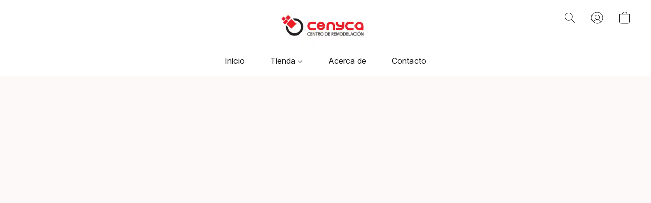

--- FILE ---
content_type: text/html;  charset=utf-8
request_url: https://cenyca.com/products/PARED-ADARE-BEIGE-30X60-p426994963
body_size: 22573
content:

<!doctype html>
<html id="ecwid_html" lang="es_419">
<head>
	<meta charset="utf-8">
	<meta name="viewport"
		  content="height=device-height, width=device-width, initial-scale=1.0, maximum-scale=5.0, minimum-scale=1.0, viewport-fit=cover"/>
	<meta name="referrer" content="origin"/>
	<meta name="generator" content="ec-instant-site"/>
	<meta name="chrome" content="nointentdetection">

	

    <title>Cenyca Centro de Remodelaci&oacute;n</title><meta property="og:title" content="Cenyca Centro de Remodelaci&oacute;n" data-vmid="og:title"><meta property="og:image" content="" data-vmid="og:image"><meta property="og:image:secure_url" content="" data-vmid="og:image:secure_url"><meta property="twitter:title" content="Cenyca Centro de Remodelaci&oacute;n" data-vmid="twitter:title"><meta property="twitter:image" content="" data-vmid="twitter:image"><meta property="og:locale" content="en_US" data-vmid="og:locale"><meta property="twitter:card" content="summary_large_image" data-vmid="twitter:card"><meta property="og:type" content="website" data-vmid="og:type"><meta property="og:site_name" content="Cenyca Centro de Remodelación" data-vmid="og:site_name"><link href="https://cenyca.com/" hreflang="x-default" rel="alternate">

<link rel="manifest" href="/manifest.json" />
<meta name="theme-color" content="#FFFFFF" />
<meta http-equiv="x-dns-prefetch-control" content="on">

<link rel="preconnect" href="https://d34ikvsdm2rlij.cloudfront.net/vuega/static/2025/all" crossorigin/>
<link rel="dns-prefetch" href="https://d34ikvsdm2rlij.cloudfront.net/vuega/static/2025/all" crossorigin/>

<link rel="preconnect" href="//images.unsplash.com/" crossorigin/>
<link rel="dns-prefetch" href="//images.unsplash.com/" crossorigin/>

	<link rel="preconnect" href="https://dfvc2y3mjtc8v.cloudfront.net" crossorigin/>
	<link rel="dns-prefetch" href="https://dfvc2y3mjtc8v.cloudfront.net" crossorigin/>
	<link rel="preconnect" href="https://dhgf5mcbrms62.cloudfront.net" crossorigin/>
	<link rel="dns-prefetch" href="https://dhgf5mcbrms62.cloudfront.net" crossorigin/>
	<link rel="preconnect" href="https://d2gt4h1eeousrn.cloudfront.net" crossorigin/>
	<link rel="dns-prefetch" href="https://d2gt4h1eeousrn.cloudfront.net" crossorigin/>

<link rel="preconnect" href="//maps.googleapis.com" crossorigin/>
<link rel="dns-prefetch" href="//maps.googleapis.com" crossorigin/>

<meta property="og:url" content="https://cenyca.com/products/PARED-ADARE-BEIGE-30X60-p426994963" />
    <link rel="stylesheet" type="text/css" href="https://d34ikvsdm2rlij.cloudfront.net/vuega/static/2025/all/website/assets/website-jr5beghk.css" /><link rel="stylesheet" type="text/css" href="https://d34ikvsdm2rlij.cloudfront.net/vuega/static/2025/all/website/assets/HeaderTile-kxl9gblf.css" /><link rel="stylesheet" type="text/css" href="https://d34ikvsdm2rlij.cloudfront.net/vuega/static/2025/all/website/assets/style-coivxstf.css" /><link rel="stylesheet" type="text/css" href="https://d34ikvsdm2rlij.cloudfront.net/vuega/static/2025/all/website/assets/FooterTile-juq503vk.css" /><link rel="stylesheet" type="text/css" href="https://d34ikvsdm2rlij.cloudfront.net/vuega/static/2025/all/website/assets/InterFont-h91y70fa.css" /><link rel="stylesheet" type="text/css" href="https://d34ikvsdm2rlij.cloudfront.net/vuega/static/2025/all/website/assets/MontserratFont-4808z44a.css" />

<script>
	var viewportStyleEl = document.createElement('style');
	viewportStyleEl.appendChild(
		document.createTextNode(
			':root {' +
				'--vh: ' + window.innerHeight + ';' +
				'--vw: ' + window.innerWidth + ';' +
			'}'
		)
	);
	document.head.appendChild(viewportStyleEl);
</script>

		<script>
			var removeStaticIntervalId = setInterval(function () {
				if (typeof Ecwid !== "undefined") {
					var staticElement = document.querySelector('#static-html');
					if (staticElement && staticElement.parentNode) {
						staticElement.parentNode.removeChild(staticElement);
					}
					clearInterval(removeStaticIntervalId);
				}
			}, 100);
		</script>

        

		<link rel="canonical" href="https://cenyca.com/products/PARED-ADARE-BEIGE-30X60-p426994963"/>


    
<link rel="shortcut icon" href="https://i.imgur.com/uf2zyOM.png">

</head>
<body id="ecwid_body"
	  class="starter-site disable-ecwid-loader">
<!-- Google Tag Manager -->
<!-- Not Configured -->
<!-- End Google Tag Manager -->
<script>
	showStore = true;
</script>
<script>
	window.assetsBaseUrl = "https://d34ikvsdm2rlij.cloudfront.net/vuega/static/2025/all/";
	window.initialState = "{\"context\":{\"previewMode\":false,\"isTemplatePreviewMode\":false,\"isStyleSettingsPreviewMode\":false,\"isStyleSettingsOnboardingPreviewMode\":false,\"ssrRendered\":true,\"fromAdmin\":false,\"bucketUrls\":{\"au-syd\":\"https://dfvc2y3mjtc8v.cloudfront.net\",\"us-vir\":\"https://dhgf5mcbrms62.cloudfront.net\",\"eu-fra\":\"https://d2gt4h1eeousrn.cloudfront.net\"},\"heapScriptUrl\":\"https://d1tqsoh7s4xjz9.cloudfront.net/v2/i.min.js\",\"heapDomain\":\"https://ecomm.events\",\"page\":\"STORE\",\"appJsUrls\":[\"https://apps.sellonboard.com/wa/assets/js/storefront.js\"],\"appCssUrls\":[\"https://apps.sellonboard.com/wa/assets/css/storefront.css\"],\"appsPublicTokens\":{},\"appsPublicConfigs\":{\"whatsapp-business\":\"{}\"},\"editSiteUrl\":\"https://my.shopsettings.com/edit-starter-site?ownerid=44730090&lang=es_MX&from_admin\",\"subscriptionData\":{\"channelId\":\"tier_migration\",\"channelType\":\"DIRECT\",\"isPaid\":true,\"isAllowNewCookieBanner\":true,\"maxPageNumber\":10,\"isMultilingualStoreFeatureEnabled\":true,\"isAdvancedDiscountsFeatureAvailable\":true,\"isBasicEcommerceFeatureEnabled\":true,\"siteMode\":\"ECOMMERCE\",\"isRichTextEditorEnabled\":true,\"isTemplateMarketFeatureEnabled\":true,\"isCustomCodeFeatureEnabled\":true,\"isAccessToControlPanel\":true,\"isStorefrontAgeConfirmationFeatureEnabled\":true,\"isAiSectionGenerationFeatureEnabled\":true,\"siteSnapshotAutosavingIntervalMinutes\":45,\"planName\":\"TIER_MIGRATION_BUSINESS\",\"planPeriod\":\"annual\",\"isInstantSiteBrandingFooterEnabled\":true,\"isNewSystemSettingsFeatureEnabled\":false,\"isNewSystemSettingsUiFeatureEnabled\":true,\"isShowUpgradeBanner\":false,\"isInstantSiteV2BlogFeatureEnabled\":false},\"isHighPriorityLoadAssigned\":false,\"dataDogRumSettings\":{\"applicationId\":\"c44928be-5327-4643-86ca-bd00b67c66cb\",\"clientToken\":\"pub9dbf33e28dc152b76bde3d2999dfd2a0\",\"site\":\"us5.datadoghq.com\",\"service\":\"vuega-site-prod\",\"env\":\"prod\",\"version\":\"2025-43790-g002aa81cd3b6dd\",\"sessionSampleRate\":0.01,\"defaultPrivacyLevel\":\"mask-user-input\"},\"siteId\":44730090,\"serviceUrl\":\"https://vuega.ecwid.com\",\"clientIp\":\"3.131.83.48\",\"useStorefrontSSR\":false},\"page\":{\"pageList\":[{\"pageId\":\"home\",\"title\":\"Home\",\"urlPath\":\"/\",\"visible\":true,\"visibleHeader\":true,\"visibleFooter\":true,\"indexed\":true,\"tileIds\":[\"global\",\"gdpr-banner\",\"header-vCFVdP\",\"cover-yknNk6\",\"text-EKNmnE\",\"root-categories-2w5TNj\",\"call-to-action-ma4yuq\",\"products-bYrNVb\",\"call-to-action-cA4zU4\",\"location-Yvigyg\",\"location-QW5N6f\",\"location-nURnUt\",\"location-uqSmSQ\",\"image-text-LDNgZj\",\"text-8QfxLR\",\"text-YmzsQG\",\"footer-Hr9JDm\"],\"createdTimestamp\":1699371163333},{\"pageId\":\"products\",\"title\":\"Storefront\",\"urlPath\":\"/products\",\"visible\":true,\"visibleHeader\":true,\"visibleFooter\":true,\"indexed\":true,\"tileIds\":[\"product-details\"],\"createdTimestamp\":1699371163343},{\"pageId\":\"category\",\"title\":\"Category\",\"urlPath\":\"/category\",\"visible\":true,\"visibleHeader\":true,\"visibleFooter\":true,\"visibleAnnouncementBar\":true,\"indexed\":true,\"tileIds\":[\"storefront-category\"],\"createdTimestamp\":1761143476069},{\"pageId\":\"product\",\"title\":\"Product\",\"urlPath\":\"/product\",\"visible\":true,\"visibleHeader\":true,\"visibleFooter\":true,\"visibleAnnouncementBar\":true,\"indexed\":true,\"tileIds\":[\"storefront-product\"],\"createdTimestamp\":1761143476170}],\"pageSettings\":{\"tilesVisibility\":{\"visibleAnnouncementBar\":true,\"visibleHeader\":true,\"visibleFooter\":true},\"pageType\":\"STORE\"}},\"base\":{\"playingVideosInWebsite\":[],\"burgerMenuOpened\":false,\"searchPanelOpened\":false,\"visibleTranslationLanguages\":[\"es_419\"],\"sideBarType\":\"\",\"isFullPreviewEnabled\":false,\"menuOpenIds\":{},\"menuOpenRequestedByTile\":{}},\"translation\":{\"websiteTranslations\":{\"Block.FeaturedProduct.Blank.title\":\"Nombre del producto\",\"Language.id\":\"Indonesio\",\"ADA.Favorites\":\"Go to your Favorites\",\"Block.EmbedCustomCode.Blank.placeholder\":\"Los cambios aparecen cuando se publica el sitio\",\"Language.tr_iso\":\"TR\",\"Language.zh_CN\":\"Chino (simplificado)\",\"Footer.CookieSettings\":\"Configuración de cookies\",\"SocialIcon.apple_music.title\":\"Apple Music\",\"Language.hu\":\"Húngaro\",\"Dialog.TrackingConsent.AcceptAll.button\":\"Aceptar todas cookies\",\"Language.hr\":\"Croata\",\"Language.zh_TW\":\"Chino (tradicional)\",\"Block.Video.Content.VideoUploaded.Title.ADA.context\":\"El título visible de este vídeo es {title}\",\"Language.hy\":\"Armenio\",\"SocialIcon.linkedin.title\":\"LinkedIn\",\"Language.cs_iso\":\"CS\",\"Footer.CookieSettings.ADA.context\":\"Abrir ajustes avanzados de cookies en una nueva pestaña\",\"Footer.PoweredByLightspeed\":\"Impulsada por Lightspeed\",\"SocialIcon.twitter.title\":\"X (antiguo Twitter)\",\"Footer.CookieSettings.Analytics\":\"Permitir cookies de estadísticas y esenciales\",\"Footer.ReportAbuse\":\"Notificar uso indebido\",\"Block.Video.Content.VideoUpload.Blank.placeholder\":\"Su video aparecerá aquí\",\"Dialog.TrackingConsent.description_vol2\":\"Utilizamos cookies y tecnologías similares para recordar sus preferencias, medir la eficacia de nuestras campañas y analizar datos despersonalizados para mejorar el rendimiento de nuestro sitio. Al elegir «Aceptar», usted consiente el uso de todas las cookies. Para configurar sus preferencias de cookies, haga clic en «Configuración de cookies». Puede cambiar sus preferencias de cookies en cualquier momento en Mi cuenta → Consentimiento de cookies o en la parte inferior del sitio.\",\"NavigationMenu.Account\":\"Mi cuenta\",\"SocialIcon.instagram.title\":\"Instagram\",\"SEO.StoreTitle\":\"Productos\",\"Location.GetDirections.action\":\"Cómo llegar\",\"Language.ca_iso\":\"CA\",\"Pricing.NameYourPrice\":\"Pague lo que quiera\",\"Dialog.TrackingConsent.Settings.Selected.button\":\"Permitir las seleccionadas\",\"ContactForm.EmailField.error_invalid\":\"Formato de dirección de correo electrónico no válido\",\"Block.CategoryCollection.Blank.placeholder\":\"Su categoría se mostrará aquí\",\"ContactForm.Submit.error\":\"No se ha podido enviar el mensaje. Vuelva a intentarlo más tarde.\",\"Language.fi_iso\":\"FI\",\"Language.is\":\"Islandés\",\"Language.zh_CN_iso\":\"ZH (CN)\",\"ProductDetails.badge.preorder\":\"Reservar\",\"Language.it\":\"Italiano\",\"Language.no_iso\":\"NO\",\"Language.zh\":\"Chino (simplificado)\",\"Language.de_CH_iso\":\"DE (CH)\",\"Block.ContactInfo.Email.button\":\"Envíenos un correo electrónico\",\"CommonLabel.NextTab.Icon.ADA.context\":\"Cambiar a la pestaña {count} de {countAll}\",\"CommonLabel.PrevSlideArrow.Button.ADA.context\":\"Ir a la siguiente diapositiva\",\"Header.Menu.Close.action\":\"Cerrar\",\"Language.ja\":\"Japonés\",\"OutOfStock.label\":\"Agotado\",\"Common.FreeShipping.text\":\"Sin gastos de\",\"ADA.Search.duplicate\":\"Buscar en el sitio web\",\"Dialog.TrackingConsent.Settings.OnlyEssential.button\":\"Permitir solo las esenciales\",\"Language.he_iso\":\"HE\",\"Language.gl\":\"Gallego\",\"Language.es_iso\":\"ES\",\"Language.fr\":\"Francés\",\"Footer.PoweredBy.wl_safe\":\"Impulsada por {brand}\",\"ADA.Menu.Mobile\":\"Menú del sitio web\",\"Block.FeaturedProduct.DemoContent.Price\":\"199.99\",\"CommonLabel.SkipToMainContent.Button.ADA.context\":\"Saltar al contenido principal\",\"Mail.AbuseReport.body\":\"SID {storeId}, {storeUrl}\",\"ADA.Cart\":\"Vaya a su cesta de la compra\",\"Language.mn_iso\":\"MN\",\"ShowAllProducts.Button\":\"Mostrar todos los productos\",\"ContactsWidget.OpenMessenger.Browser.button\":\"Abrir en el navegador\",\"Dialog.TrackingConsent.description.duplicate\":\"Utilizamos cookies y tecnologías similares para recordar sus preferencias y mantenerle conectado (cookies «esenciales»); para medir la eficacia de nuestras campañas y analizar datos despersonalizados para mejorar el rendimiento de nuestro sitio (cookies «no esenciales»). Al elegir «Aceptar solo las cookies esenciales», usted da su consentimiento para el uso de solo las cookies esenciales técnicamente necesarias. Al elegir «Aceptar todas las cookies», usted consiente el uso de todas las cookies. Puede cambiar sus preferencias de cookies en cualquier momento haciendo clic en «Consentimiento de cookies» en la parte inferior del sitio.\",\"Language.mr_iso\":\"MR\",\"Language.he\":\"Hebreo\",\"Language.lt_iso\":\"LT\",\"Language.nl_iso\":\"NL\",\"Language.ro_iso\":\"RO\",\"SoldOut.label\":\"Agotado\",\"Footer.PoweredBy.ADA.context\":\"Abrir información sobre el constructor de sitios web en una nueva pestaña\",\"EmptyState.RootCategories.title\":\"Las categorías raíz se mostrarán aquí\",\"ProductDetails.Preorder.button\":\"Reservar\",\"Language.id_iso\":\"ID\",\"NavigationMenu.ProductSearch\":\"Buscar productos\",\"Legal.IncludedTaxList\":\"Precio incluido\",\"Block.CategoryCollection.ProductNumber.Many\":\"{productCount} productos\",\"Block.ContactInfo.WhatsApp.button\":\"Chatear en WhatsApp\",\"Location.Map.NoCookieConsent.action\":\"Aceptar cookies\",\"Dialog.TrackingConsent.ViewPolicy.ADA.context\":\"Más información sobre nuestra Política de privacidad en una nueva pestaña\",\"SocialIcon.facebook.title\":\"Facebook\",\"Block.Video.VideoUpload.Preview\":\"Su vídeo\",\"ADA.Search\":\"Buscar en el sitio web\",\"Language.mn\":\"Mongol\",\"Language.mk\":\"Macedonio\",\"SocialIcon.viber.title\":\"Viber\",\"Language.lv_iso\":\"LV\",\"CommonLabel.NextSlideArrow.Button.ADA.context\":\"Ir a la siguiente diapositiva\",\"SocialIcon.line.title\":\"Line\",\"Language.mr\":\"Maratí\",\"Language.ko_iso\":\"KO\",\"Language.gl_iso\":\"GL\",\"Language.fil_iso\":\"FIL\",\"Language.ms\":\"Malayo\",\"Language.ru_iso\":\"RU\",\"Block.CategoryProducts.WebSiteContent.Price\":\"Disponible:\",\"Dialog.TrackingConsent.title\":\"Aviso de privacidad\",\"Language.lv\":\"Letón\",\"Language.th_iso\":\"TH\",\"NavigationMenu.More\":\"Más…\",\"ADA.Search.placeholder\":\"Introduzca aquí lo que está buscando\",\"Block.FeaturedProduct.Blank.placeholder\":\"Su producto se mostrará aquí\",\"Dialog.Showroom.TrackingConsent.Settings.Analytics.description\":\"Consentimiento para las cookies utilizadas para la analítica, como Google Analytics y la estadística interna del sitio web.\",\"Language.de_iso\":\"DE\",\"Dialog.TrackingConsent.AcceptEssential.button\":\"Aceptar solo cookies esenciales\",\"ProductList.lowest_price_days_few\":\"Precio más bajo en {count} días: {price}\",\"SocialIcon.wechat.title\":\"WeChat\",\"Footer.CookieSettings.accept\":\"Permitir todas las cookies\",\"Language.is_iso\":\"IS\",\"SocialIcon.threads.title\":\"Threads\",\"SocialIcon.whatsapp.title\":\"WhatsApp\",\"Language.el_iso\":\"EL\",\"Legal.TaxExemptBusiness.DE\":\"No se cobra IVA (dueño de negocio pequeño § 19 UStG)\",\"ProductList.lowest_price_days_other\":\"Precio más bajo en {count} días: {price}\",\"Language.no\":\"Noruego\",\"NavigationMenu.Cart\":\"Cesta\",\"CustomerReviews.Image.Close.Button.ADA.context\":\"Cerrar una imagen de reseña de cliente\",\"Language.nl\":\"Holandés\",\"Block.LogoGallery.Content.Blank.placeholder\":\"Su logotipo aparecerá aquí\",\"Language.ar_iso\":\"AR\",\"ADA.Cart.duplicate\":\"Vaya a su cesta de la compra\",\"Language.eu_iso\":\"EU\",\"Language.fr_CA\":\"Francés (Canadá)\",\"Language.sl_iso\":\"SL\",\"ProductList.lowest_price_days_many\":\"Precio más bajo en {count} días: {price}\",\"Header.Brands.PopularBrands\":\"Marcas populares\",\"ViewProduct.Showroom.button\":\"Ver producto\",\"CatalogPage.CompositeProduct.Savings.ribbon\":\"Ahorre un {discount} % en este paquete\",\"Language.pt_iso\":\"PT\",\"Block.FeaturedProduct.Blank.description\":\"Describa lo que hace especial a su producto. Céntrese en lo esencial y deje que una foto de acento cuente los detalles.\",\"Language.be_iso\":\"BE\",\"Language.ja_iso\":\"JA\",\"Language.ko\":\"Coreano\",\"Language.da_iso\":\"DA\",\"ADA.Mail.Showroom\":\"Póngase en contacto con la empresa por correo electrónico\",\"ProductDetails.Ribbon.sample\":\"Producto de muestra\",\"Header.Cart\":\"Carrito\",\"Mail.AbuseReport.Showroom.subject\":\"Reclamación contra el sitio web: ID {storeId}\",\"Block.HiddenSection.label\":\"Sección oculta\",\"SocialIcon.spotify.title\":\"Spotify\",\"Language.pt_BR\":\"Portugués (Brasileiro)\",\"Dialog.TrackingConsent.description_new\":\"Utilizamos cookies y tecnologías similares para recordar sus preferencias y mantenerle conectado (cookies «esenciales»); para medir la eficacia de nuestras campañas y analizar datos despersonalizados para mejorar el rendimiento de nuestro sitio (cookies «no esenciales»). Al elegir «Aceptar todas las cookies», usted consiente el uso de todas las cookies. Para configurar sus preferencias de cookies, haga clic en «Configuración de cookies». Puede cambiar sus preferencias de cookies en cualquier momento en Mi cuenta → Consentimiento de cookies o en la parte inferior del sitio.\",\"Language.et_iso\":\"ET\",\"SitePreviewBanner.title\":\"Vista previa de su sitio\",\"ContactsWidget.OpenMessenger.Mobile.button\":\"Abrir la aplicación móvil\",\"Dialog.TrackingConsent.Settings.Essential.description\":\"Las cookies obligatorias del sitio web, como las cookies de seguridad. El consentimiento para las cookies esenciales no puede ser revocado.\",\"ADA.Search.placeholder.duplicate\":\"Introduzca aquí lo que está buscando\",\"Language.ka\":\"Georgiano\",\"CommonLabels.Decline.button\":\"Rechazar\",\"SocialIcon.twitch.title\":\"Twitch\",\"Block.CategoryProducts.Ribbon.Product.placeholder\":\"Cinta\",\"ADA.Account\":\"Ir a su cuenta\",\"Block.ContactInfo.Phone.button\":\"Llámenos\",\"CategoryProducts.Slider.FirstDash.ADA.context\":\"Ir al inicio de la lista de productos\",\"CommonLabels.Accept.button\":\"Aceptar\",\"Language.lt\":\"Lituano\",\"Language.hr_iso\":\"HR\",\"Legal.ShippingCostTerms\":\"Costes de envío\",\"Legal.ShippingExclusivePrice\":\"Envío excl.\",\"Location.Map.Shown.ADA.context\":\"Mapa con pin de ubicación\",\"Block.ContactInfo.Facebook.button\":\"Chatear en Facebook\",\"Language.sq_iso\":\"SQ\",\"Legal.TaxExemptBusiness.AT\":\"No se cobra IVA (dueño de negocio pequeño § 6 UStG)\",\"ADA.Phone.Showroom\":\"Llame al número de teléfono de la empresa\",\"Dialog.TrackingConsent.AboutUs.action\":\"Aprenda más acerca de nosotros\",\"Header.Phone\":\"Teléfono\",\"Common.ExcludingShipping.text\":\"No se incluye\",\"Dialog.TrackingConsent.AboutUs.ADA.context\":\"Más información sobre la tienda en una nueva pestaña\",\"SocialIcon.youtube.title\":\"YouTube\",\"ADA.Mail.duplicate\":\"Enviar un correo electrónico a la tienda\",\"AgeConfirmation.DefaultText.description\":\"Para navegar por este sitio web, debe confirmar que ha alcanzado la mayoría de edad.\",\"Footer.CookieSettings.Personalization\":\"Permitir cookies de personalización y esenciales\",\"Language.zh_iso\":\"ZH\",\"ContactForm.Submit.success\":\"Su mensaje se ha enviado\",\"Location.Map.NoCookieConsent.description\":\"Para ver el mapa, debe aceptar el uso de cookies\",\"Header.Search.placeholder\":\"Buscar\",\"Language.sk_iso\":\"SK\",\"Mail.AbuseReport.Showroom.body\":\"ID {storeId}, {storeUrl}\",\"Test_ECWID_117315\":\"Test_ECWID_117315\",\"Block.ContactInfo.Viber.button\":\"Chatear en Viber\",\"Dialog.TrackingConsent.Settings.Accept.button\":\"Aceptar\",\"Dialog.TrackingConsent.Settings.Personalization.description\":\"Consentimiento para las cookies que recuerdan la configuración para mejorar la experiencia del visitante. Por ejemplo, una indicación de que has rechazado una ventana emergente.\",\"AgeConfirmation.DefaultText.Confirm.button\":\"Tengo más de 21\",\"Location.Map.NoCookieConsent\":\"Google Maps utiliza cookies para cargar mapas interactivos y recordar sus preferencias. Para ver el mapa, debe consentir el uso de cookies.\",\"Location.Map.NoCookieConsent.more_info\":\"Más información sobre el uso de cookies:\",\"SocialIcon.messenger.title\":\"Facebook Messenger\",\"Header.Menu\":\"Menú\",\"SocialIcon.vkontakte.title\":\"VK\",\"Language.de_CH\":\"Alemán (Suiza)\",\"Language.ro\":\"Rumano\",\"Dialog.TrackingConsent.description\":\"Utilizamos cookies y tecnologías similares para recordar sus preferencias y mantenerle conectado (cookies «esenciales»); para medir la eficacia de nuestras campañas y analizar datos despersonalizados para mejorar el rendimiento de nuestro sitio (cookies «no esenciales»). Al elegir «Aceptar solo las cookies esenciales», usted da su consentimiento para el uso de solo las cookies esenciales técnicamente necesarias. Al elegir «Aceptar todas las cookies», usted consiente el uso de todas las cookies. Puede cambiar sus preferencias de cookies en cualquier momento haciendo clic en «Configuración de cookies» en la parte inferior del sitio.\",\"Mail.AbuseReport.subject\":\"Reclamación contra la tienda: SID {storeId}\",\"Block.ContactInfo.Telegram.button\":\"Chatear en Telegram\",\"Language.bg\":\"Búlgaro\",\"Footer.Language\":\"Idioma:\",\"Language.be\":\"Bielorruso\",\"Language.ru\":\"Ruso\",\"Block.ContactInfo.WeChat.button\":\"Chatear en WeChat\",\"Language.sv_iso\":\"SV\",\"Language.ms_iso\":\"MS\",\"Language.ar\":\"Árabe\",\"AgeConfirmation.DefaultText.title\":\"¿Tiene más de 21 años?\",\"ADA.GoogleMap.duplicate\":\"Ubicación en Google Maps\",\"ContactForm.PhoneField.error_invalid\":\"Formato de número de teléfono no válido\",\"Language.fr_iso\":\"FR\",\"Location.Map.Background.ADA.context\":\"Aquí estará el mapa cuando se acepten las cookies\",\"SocialIcon.snapchat.title\":\"Snapchat\",\"Subscriptions.SubscribeAndSave.ribbon\":\"Suscríbase y ahorre un {discount} %\",\"Footer.EcwidByLightspeed\":\"Ecwid de Lightspeed\",\"Block.ContactInfo.Line.button\":\"Chatear en Line\",\"ContactForm.Submit.in_progress\":\"Enviando\",\"Dialog.TrackingConsent.Settings.Personalization\":\"Personalización\",\"Language.uk_iso\":\"UA\",\"Block.Video.Content.VideoUpload.SupportedPlatforms.placeholder\":\"Plataformas compatibles\",\"Dialog.TrackingConsent.Settings.Analytics.description\":\"Consentimiento para las cookies utilizadas para la analítica, como Google Analytics y la estadística interna de la tienda.\",\"SocialIcon.telegram.title\":\"Telegram\",\"BuyNow.button\":\"Compre ahora\",\"Language.zh_TW_iso\":\"ZH (TW)\",\"CustomerReviews.ReadMore.button\":\"Leer más\",\"CatalogPage.CompositeProduct.ribbon\":\"Paquete de {count}\",\"Header.Email\":\"Correo electrónico\",\"Language.it_iso\":\"IT\",\"Language.pl\":\"Polaco\",\"Language.sr_iso\":\"SR\",\"Header.Account\":\"Mi cuenta\",\"ADA.Phone\":\"Llamar al número de teléfono de la tienda\",\"CustomerReviews.Image.Open.Button.ADA.context\":\"Abrir una imagen de reseña de cliente en una nueva pestaña\",\"EmptyState.FeaturedProducts.title\":\"Sus productos destacados se mostrarán aquí\",\"Header.Search\":\"Buscar\",\"Language.es_419\":\"Español (Latinoamérica)\",\"MobileView.Preview.Section.title\":\"Sección:\",\"Language.pt\":\"Portugués\",\"Notice.TrackingConsent.CookieSettings.ADA.context\":\"Abrir ajustes avanzados de cookies\",\"Cover.NextTab.Icon.ADA.context\":\"Desplazarse a la siguiente sección\",\"FooterHeader.SiteLanguage.Dropdown.ADA.context\":\"Cambiar el idioma del sitio web\",\"ContactForm.RequiredField.error\":\"Este campo no puede quedar vacío\",\"CommonLabel.NextSlideMarker.Button.ADA.context\":\"Ir a la diapositiva {count} de {countAll}\",\"EmptyState.RootCategories.Cards.placeholder\":\"Nombre de la categoría\",\"Language.vi_iso\":\"VI\",\"Dialog.TrackingConsent.Settings.button\":\"Configuración de cookies\",\"Language.ka_iso\":\"KA\",\"Location.Map.NoCookieConsent.title\":\"Google Maps utiliza cookies para cargar mapas interactivos y recordar sus preferencias.\",\"Language.es_419_iso\":\"ES (LA)\",\"Language.mk_iso\":\"MK\",\"CategoryProducts.Slider.ThirdDash.ADA.context\":\"Ir al final de la lista de productos\",\"NavigationMenu.AllCategories\":\"Todas las categorías\",\"Language.en\":\"Inglés\",\"Language.el\":\"Griego\",\"AgeConfirmation.DefaultText.Deny.button\":\"Tengo menos de 21\",\"Language.fr_CA_iso\":\"FR (CA)\",\"Language.fil\":\"Filipino\",\"Language.uk\":\"Ucraniano\",\"Dialog.TrackingConsent.Settings.Essential\":\"Esenciales (permitir siempre)\",\"Language.cy_iso\":\"CY\",\"Common.ShippingCosts.link\":\"envío\",\"Language.fa\":\"Persa\",\"Language.hu_iso\":\"HU\",\"ProductList.lowest_price_days_one\":\"Precio más bajo en {count} día: {price}\",\"Language.fa_iso\":\"FA\",\"Language.fi\":\"Finlandés\",\"OnSale.label\":\"En oferta\",\"ADA.Mail\":\"Enviar un correo electrónico a la tienda\",\"SkipToMainContent.Button\":\"Saltar al contenido principal\",\"Language.pl_iso\":\"PL\",\"SitePreviewBanner.Edit.button\":\"Editar el sitio\",\"Language.eu\":\"Vasco\",\"Block.Video.Content.VideoUploaded.Author.Button.ADA.context\":\"El autor visible de este vídeo es {name}\",\"Language.es\":\"Español\",\"SocialIcon.discord.title\":\"Discord\",\"ContactForm.RequiredField.label\":\"Campo obligatorio\",\"Header.ViewAll\":\"Ver todo\",\"Language.et\":\"Estonio\",\"Block.CategoryCollection.ProductNumber.plural\":\"Productos: {number}\",\"Block.ContactInfo.iMessage.button\":\"Envíe un iMessage\",\"Dialog.TrackingConsent.ViewPolicy.action\":\"Para saber más de nuestra Política de privacidad\",\"Language.en_iso\":\"EN\",\"Language.vi\":\"Vietnamita\",\"SocialIcon.yelp.title\":\"Yelp!\",\"Footer.CookieSettings.decline\":\"Solo se permiten las cookies necesarias\",\"Subscriptions.FirstPayment\":\"Primer pago: {amount}\",\"Block.Video.Content.VideoUploaded.Play.Button.ADA.context\":\"Reproducir el vídeo\",\"Block.Video.VideoUpload.Preview2\":\"Vídeo n.º 2\",\"Block.Video.VideoUpload.Preview3\":\"Vídeo n.º 3\",\"Footer.PoweredBy\":\"Realizado por\",\"Block.Video.VideoUpload.Preview4\":\"Vídeo n.º 4\",\"Language.ca\":\"Catalán\",\"Language.sq\":\"Albano\",\"Language.sr\":\"Serbio\",\"CustomerReviews.StarRating.ADA.context\":\"La calificación de estrellas por el cliente es {count} de {countAll}\",\"ProductDetails.CompositeProduct.ribbon\":\"Paquete de {count}\",\"Language.sv\":\"Sueco\",\"ADA.Phone.duplicate\":\"Llamar al número de teléfono de la tienda\",\"Block.CategoryProducts.Blank.Product.placeholder\":\"Su producto se mostrará aquí\",\"ProductList.lowest_price_days_two\":\"Precio más bajo en {count} días: {price}\",\"Header.Favorites\":\"Favorites\",\"Dialog.TrackingConsent.Settings.Analytics\":\"Estadísticas\",\"Language.hy_iso\":\"HY\",\"SocialIcon.tiktok.title\":\"TikTok\",\"Language.sk\":\"Eslovaco\",\"Language.sl\":\"Esloveno\",\"ADA.GoogleMap\":\"Ubicación en Google Maps\",\"CategoryProducts.Slider.SecondDash.ADA.context\":\"Ir a la mitad de la lista de productos\",\"Block.Video.VideoUpload.Preview1\":\"Vídeo n.º 1\",\"Language.bg_iso\":\"BG\",\"EmptyState.FeaturedProducts.Cards.placeholder\":\"Nombre del producto\",\"Dialog.Showroom.TrackingConsent.AboutUs.ADA.context\":\"Más información sobre el sitio web en una nueva pestaña\",\"Language.da\":\"Danés\",\"Language.de\":\"Alemán\",\"Language.tr\":\"Turco\",\"Dialog.TrackingConsent.Settings.Decline.button\":\"Rechazar\",\"Footer.ReportAbuse.ADA.context\":\"Denunciar abuso en una nueva pestaña\",\"ProductList.lowest_price\":\"Precio más bajo en 30 días: {price}\",\"ProductDetails.SKU\":\"REF {Identifier}\",\"Block.ContactInfo.BusinessLocation.button\":\"Ver ubicación de la empresa\",\"Block.CategoryCollection.ProductNumber.One\":\"1 producto\",\"Language.cs\":\"Checo\",\"SocialIcon.pinterest.title\":\"Pinterest\",\"Language.pt_BR_iso\":\"PT (BR)\",\"Language.th\":\"Tailandés\",\"Block.ContactInfo.Instagram.button\":\"Chatear en Instagram\",\"Language.cy\":\"Galés\"},\"languageTranslations\":{\"es_419\":{\"Language.es_419\":\"Spanish (Latin America)\",\"Language.en\":\"English\"},\"en\":{\"Language.es_419\":\"Spanish (Latin America)\",\"Language.en\":\"English\"}}},\"profile\":{\"profile\":{\"siteId\":44730090,\"locale\":\"es_419\",\"storeName\":\"Cenyca Centro de Remodelación\",\"tracking\":{\"googleUniversalAnalyticsId\":\"G-MFTR6T0X2M\",\"heapEnabled\":true},\"countryCode\":\"EC\",\"storeClosed\":false,\"storeSuspended\":false,\"hideSitePublishedModal\":false,\"isTemplateSite\":false,\"siteUrl\":\"https://cenyca.com\",\"hideEcwidLinks\":false,\"enabledLanguages\":[\"es_419\"],\"enableIps\":[\"\"],\"latestPublishTimestamp\":1699148532,\"createdTimestamp\":1639799878,\"previewTemplateInsideEditor\":true,\"editorLightModeEnabled\":true,\"featureFlags\":{\"isPagesEnabled\":true,\"siteMode\":\"ECOMMERCE\",\"siteDisplayCondition\":\"DEFAULT\",\"isBasicEcommerceEnabled\":true,\"isNewSystemSettingsEnabled\":false,\"isNewSystemSettingsUIEnabled\":true,\"isNewSystemSettingsOnboardingUIEnabled\":false,\"isRichTextEditorEnabled\":true,\"isTemplateMarketFeatureEnabled\":true,\"isCustomCodeFeatureEnabled\":true,\"instantSiteSectionFeedbackUrl\":\"\",\"isMenuItemBrandsDropdownEnabled\":true,\"isStorefrontAgeConfirmationFeatureEnabled\":true,\"isStorefrontCustomizationEnabled\":true,\"isInstantSiteBrandingFooterEnabled\":true,\"isTextsAiGenEnabledForTextTile\":false,\"isTextsAiGenEnabledForImageTextTile\":false,\"isTextsAiGenEnabledForCoverTile\":false,\"isShowUpgradeBanner\":false,\"isInstantSiteV2BlogFeatureEnabled\":false,\"isAiAssistantEnabled\":false},\"isDraftChanged\":false}},\"tile\":{\"tileList\":[{\"content\":{\"logo\":{\"type\":\"IMAGE\",\"text\":\"El nombre de tu sitio\",\"image\":{\"bucket\":\"us-vir\",\"borderInfo\":{\"homogeneity\":true,\"color\":{\"r\":255,\"g\":255,\"b\":255,\"a\":255}},\"set\":{\"webp-600x600\":{\"url\":\"44730090/header-vCFVdP/kJDEgOE-600x600.webp\",\"width\":472,\"height\":206},\"cropped-default-100x200\":{\"url\":\"44730090/header-vCFVdP/kJDEgOE-100x200.png\",\"width\":100,\"height\":200},\"default-200x200\":{\"url\":\"44730090/header-vCFVdP/kJDEgOE-200x200.png\",\"width\":458,\"height\":200},\"default-600x600\":{\"url\":\"44730090/header-vCFVdP/kJDEgOE-600x600.png\",\"width\":472,\"height\":206},\"cropped-default-1000x2000\":{\"url\":\"44730090/header-vCFVdP/kJDEgOE-1000x2000.png\",\"width\":103,\"height\":206},\"cropped-webp-100x200\":{\"url\":\"44730090/header-vCFVdP/kJDEgOE-100x200.webp\",\"width\":100,\"height\":200},\"webp-200x200\":{\"url\":\"44730090/header-vCFVdP/kJDEgOE-200x200.webp\",\"width\":458,\"height\":200},\"cropped-webp-500x1000\":{\"url\":\"44730090/header-vCFVdP/kJDEgOE-500x1000.webp\",\"width\":103,\"height\":206},\"default-1200x1200\":{\"url\":\"44730090/header-vCFVdP/kJDEgOE-1200x1200.png\",\"width\":472,\"height\":206},\"cropped-default-500x1000\":{\"url\":\"44730090/header-vCFVdP/kJDEgOE-500x1000.png\",\"width\":103,\"height\":206},\"webp-2000x2000\":{\"url\":\"44730090/header-vCFVdP/kJDEgOE-2000x2000.webp\",\"width\":472,\"height\":206},\"default-2000x2000\":{\"url\":\"44730090/header-vCFVdP/kJDEgOE-2000x2000.png\",\"width\":472,\"height\":206},\"webp-1200x1200\":{\"url\":\"44730090/header-vCFVdP/kJDEgOE-1200x1200.webp\",\"width\":472,\"height\":206},\"cropped-webp-1000x2000\":{\"url\":\"44730090/header-vCFVdP/kJDEgOE-1000x2000.webp\",\"width\":103,\"height\":206}}}},\"menu\":{\"items\":[{\"id\":\"h0001\",\"title\":\"Inicio\",\"type\":\"HYPER_LINK\"},{\"id\":\"h0002\",\"title\":\"Tienda\",\"type\":\"GO_TO_STORE\"},{\"id\":\"h0003\",\"title\":\"Acerca de\",\"type\":\"SCROLL_TO_TILE\",\"tileIdForScroll\":\"image-text-LDNgZj\"},{\"id\":\"h0004\",\"title\":\"Contacto\",\"type\":\"SCROLL_TO_TILE\",\"tileIdForScroll\":\"location-Yvigyg\"}]},\"contactInfo\":{\"phone\":\"\",\"email\":\"correo@ejemplo.com\"},\"actionLink\":{\"type\":\"HYPER_LINK\"}},\"design\":{\"layout\":\"CENTER_LOGO_DETAILED\",\"logo\":{\"color\":{\"raw\":\"#d6d6d6\",\"hex\":\"#d6d6d6ff\",\"hsl\":{\"h\":0,\"s\":0,\"l\":0.843137,\"a\":1},\"rgba\":{\"r\":214,\"g\":214,\"b\":214,\"a\":1}}},\"menu\":{\"bold\":false,\"italic\":false,\"color\":{\"raw\":\"#999999\",\"hex\":\"#999999\",\"hsl\":{\"h\":0,\"s\":0,\"l\":0.6,\"a\":1},\"rgba\":{\"r\":153,\"g\":153,\"b\":153,\"a\":1}},\"visible\":true},\"phone\":{\"color\":{\"raw\":\"#d6d6d6\",\"hex\":\"#d6d6d6ff\",\"hsl\":{\"h\":0,\"s\":0,\"l\":0.843137,\"a\":1},\"rgba\":{\"r\":214,\"g\":214,\"b\":214,\"a\":1}}},\"email\":{\"color\":{\"raw\":\"#d6d6d6\",\"hex\":\"#d6d6d6ff\",\"hsl\":{\"h\":0,\"s\":0,\"l\":0.843137,\"a\":1},\"rgba\":{\"r\":214,\"g\":214,\"b\":214,\"a\":1}}},\"search\":{\"color\":{\"raw\":\"#d6d6d6\",\"hex\":\"#d6d6d6ff\",\"hsl\":{\"h\":0,\"s\":0,\"l\":0.843137,\"a\":1},\"rgba\":{\"r\":214,\"g\":214,\"b\":214,\"a\":1}}},\"cart\":{\"color\":{\"raw\":\"#d6d6d6\",\"hex\":\"#d6d6d6ff\",\"hsl\":{\"h\":0,\"s\":0,\"l\":0.843137,\"a\":1},\"rgba\":{\"r\":214,\"g\":214,\"b\":214,\"a\":1}}},\"general\":{\"background\":{\"type\":\"solid\",\"solid\":{\"color\":{\"raw\":\"#FFFFFF\",\"hex\":\"#FFFFFF\",\"hsl\":{\"h\":0,\"s\":0,\"l\":1,\"a\":1},\"rgba\":{\"r\":255,\"g\":255,\"b\":255,\"a\":1}}},\"gradient\":{\"fromColor\":\"global.color.background\",\"toColor\":\"global.color.background\"}}},\"menuAndIcons\":{\"visibilityTogglers\":{\"account\":true}},\"panelBackground\":{\"type\":\"solid\",\"solid\":{\"color\":{\"raw\":\"#ffffff\",\"hex\":\"#ffffffff\",\"hsl\":{\"h\":0,\"s\":0,\"l\":1,\"a\":1},\"rgba\":{\"r\":255,\"g\":255,\"b\":255,\"a\":1},\"auto\":false}}}},\"externalContent\":{\"storeData\":{\"categories\":[{\"id\":131906505,\"name\":\"Nuevas Colecciones\",\"productsCount\":0,\"url\":\"https://cenyca.com/products/Nuevas-Colecciones-c131906505\",\"enabled\":true},{\"id\":125036520,\"name\":\"Cerámica\",\"productsCount\":0,\"url\":\"https://cenyca.com/products/Cerámica-c125036520\",\"enabled\":true},{\"id\":125036267,\"name\":\"Porcelanato\",\"productsCount\":0,\"url\":\"https://cenyca.com/products/Porcelanato-c125036267\",\"enabled\":true},{\"id\":125036268,\"name\":\"Cenefas & Mosaicos\",\"productsCount\":0,\"url\":\"https://cenyca.com/products/Cenefas-&-Mosaicos-c125036268\",\"enabled\":true},{\"id\":146243252,\"name\":\"Piedras y Fachaletas\",\"productsCount\":0,\"url\":\"https://cenyca.com/products/Piedras-y-Fachaletas-c146243252\",\"enabled\":true},{\"id\":125036269,\"name\":\"Baños y Griferías\",\"productsCount\":0,\"url\":\"https://cenyca.com/products/Baños-y-Griferías-c125036269\",\"enabled\":true},{\"id\":127135511,\"name\":\"Instalación\",\"productsCount\":0,\"url\":\"https://cenyca.com/products/Instalación-c127135511\",\"enabled\":true},{\"id\":155783506,\"name\":\"Lavaplatos y lavaropas\",\"productsCount\":0,\"url\":\"https://cenyca.com/products/Lavaplatos-y-lavaropas-c155783506\",\"enabled\":true},{\"id\":127138772,\"name\":\"Mega Ofertas\",\"productsCount\":0,\"url\":\"https://cenyca.com/products/Mega-Ofertas-c127138772\",\"enabled\":true}],\"products\":[]},\"categoryTree\":[{\"id\":131906505,\"name\":\"Nuevas Colecciones\",\"nameTranslated\":{\"es_419\":\"Nuevas Colecciones\"},\"urlPath\":\"https://cenyca.com/products/Nuevas-Colecciones-c131906505\",\"enabled\":true,\"children\":[]},{\"id\":125036520,\"name\":\"Cerámica\",\"nameTranslated\":{\"es_419\":\"Cerámica\"},\"urlPath\":\"https://cenyca.com/products/Cerámica-c125036520\",\"enabled\":true,\"children\":[{\"id\":127135504,\"name\":\"Piso\",\"nameTranslated\":{\"es_419\":\"Piso\"},\"urlPath\":\"https://cenyca.com/products/Piso-c127135504\",\"enabled\":true,\"children\":[]},{\"id\":127135505,\"name\":\"Pared\",\"nameTranslated\":{\"es_419\":\"Pared\"},\"urlPath\":\"https://cenyca.com/products/Pared-c127135505\",\"enabled\":true,\"children\":[]},{\"id\":127135510,\"name\":\"Piscina\",\"nameTranslated\":{\"es_419\":\"Piscina\"},\"urlPath\":\"https://cenyca.com/products/Piscina-c127135510\",\"enabled\":true,\"children\":[]}]},{\"id\":125036267,\"name\":\"Porcelanato\",\"nameTranslated\":{\"es_419\":\"Porcelanato\"},\"urlPath\":\"https://cenyca.com/products/Porcelanato-c125036267\",\"enabled\":true,\"children\":[{\"id\":127135507,\"name\":\"Piso\",\"nameTranslated\":{\"es_419\":\"Piso\"},\"urlPath\":\"https://cenyca.com/products/Piso-c127135507\",\"enabled\":true,\"children\":[]},{\"id\":128632504,\"name\":\"Pared\",\"nameTranslated\":{\"es_419\":\"Pared\"},\"urlPath\":\"https://cenyca.com/products/Pared-c128632504\",\"enabled\":true,\"children\":[]}]},{\"id\":125036268,\"name\":\"Cenefas & Mosaicos\",\"nameTranslated\":{\"es_419\":\"Cenefas & Mosaicos\"},\"urlPath\":\"https://cenyca.com/products/Cenefas-&-Mosaicos-c125036268\",\"enabled\":true,\"children\":[]},{\"id\":146243252,\"name\":\"Piedras y Fachaletas\",\"nameTranslated\":{\"es_419\":\"Piedras y Fachaletas\"},\"urlPath\":\"https://cenyca.com/products/Piedras-y-Fachaletas-c146243252\",\"enabled\":true,\"children\":[{\"id\":129432752,\"name\":\"Fachaletas\",\"nameTranslated\":{\"es_419\":\"Fachaletas\"},\"urlPath\":\"https://cenyca.com/products/Fachaletas-c129432752\",\"enabled\":true,\"children\":[]},{\"id\":157003511,\"name\":\"Piedras\",\"nameTranslated\":{\"es_419\":\"Piedras\"},\"urlPath\":\"https://cenyca.com/products/Piedras-c157003511\",\"enabled\":true,\"children\":[]},{\"id\":157005765,\"name\":\"Césped Sintético\",\"nameTranslated\":{\"es_419\":\"Césped Sintético\"},\"urlPath\":\"https://cenyca.com/products/Césped-Sintético-c157005765\",\"enabled\":true,\"children\":[]}]},{\"id\":125036269,\"name\":\"Baños y Griferías\",\"nameTranslated\":{\"es_419\":\"Baños y Griferías\"},\"urlPath\":\"https://cenyca.com/products/Baños-y-Griferías-c125036269\",\"enabled\":true,\"children\":[{\"id\":155160277,\"name\":\"Sanitarios\",\"nameTranslated\":{\"es_419\":\"Sanitarios\"},\"urlPath\":\"https://cenyca.com/products/Sanitarios-c155160277\",\"enabled\":true,\"children\":[]},{\"id\":155167286,\"name\":\"Lavamanos\",\"nameTranslated\":{\"es_419\":\"Lavamanos\"},\"urlPath\":\"https://cenyca.com/products/Lavamanos-c155167286\",\"enabled\":true,\"children\":[]},{\"id\":155157278,\"name\":\"Juegos de baño\",\"nameTranslated\":{\"es_419\":\"Juegos de baño\"},\"urlPath\":\"https://cenyca.com/products/Juegos-de-baño-c155157278\",\"enabled\":true,\"children\":[]},{\"id\":155157279,\"name\":\"Grifería\",\"nameTranslated\":{\"es_419\":\"Grifería\"},\"urlPath\":\"https://cenyca.com/products/Grifería-c155157279\",\"enabled\":true,\"children\":[]},{\"id\":155159028,\"name\":\"Hidromasajes\",\"nameTranslated\":{\"es_419\":\"Hidromasajes\"},\"urlPath\":\"https://cenyca.com/products/Hidromasajes-c155159028\",\"enabled\":true,\"children\":[]},{\"id\":127135506,\"name\":\"Accesorios Baño\",\"nameTranslated\":{\"es_419\":\"Accesorios Baño\"},\"urlPath\":\"https://cenyca.com/products/Accesorios-Baño-c127135506\",\"enabled\":true,\"children\":[]},{\"id\":133877541,\"name\":\"Repuestos\",\"nameTranslated\":{\"es_419\":\"Repuestos\"},\"urlPath\":\"https://cenyca.com/products/Repuestos-c133877541\",\"enabled\":true,\"children\":[]}]},{\"id\":127135511,\"name\":\"Instalación\",\"nameTranslated\":{\"es_419\":\"Instalación\"},\"urlPath\":\"https://cenyca.com/products/Instalación-c127135511\",\"enabled\":true,\"children\":[{\"id\":128528504,\"name\":\"Pegantes\",\"nameTranslated\":{\"es_419\":\"Pegantes\"},\"urlPath\":\"https://cenyca.com/products/Pegantes-c128528504\",\"enabled\":true,\"children\":[]},{\"id\":128533752,\"name\":\"Emporados\",\"nameTranslated\":{\"es_419\":\"Emporados\"},\"urlPath\":\"https://cenyca.com/products/Emporados-c128533752\",\"enabled\":true,\"children\":[]},{\"id\":128533751,\"name\":\"Herramientas\",\"nameTranslated\":{\"es_419\":\"Herramientas\"},\"urlPath\":\"https://cenyca.com/products/Herramientas-c128533751\",\"enabled\":true,\"children\":[]}]},{\"id\":155783506,\"name\":\"Lavaplatos y lavaropas\",\"nameTranslated\":{\"es_419\":\"Lavaplatos y lavaropas\"},\"urlPath\":\"https://cenyca.com/products/Lavaplatos-y-lavaropas-c155783506\",\"enabled\":true,\"children\":[]},{\"id\":127138772,\"name\":\"Mega Ofertas\",\"nameTranslated\":{\"es_419\":\"Mega Ofertas\"},\"urlPath\":\"https://cenyca.com/products/Mega-Ofertas-c127138772\",\"enabled\":true,\"children\":[{\"id\":170471257,\"name\":\"Ceràmica\",\"nameTranslated\":{\"es_419\":\"Ceràmica\"},\"urlPath\":\"https://cenyca.com/products/Ceràmica-c170471257\",\"enabled\":true,\"children\":[]},{\"id\":170472010,\"name\":\"Porcelanato\",\"nameTranslated\":{\"es_419\":\"Porcelanato\"},\"urlPath\":\"https://cenyca.com/products/Porcelanato-c170472010\",\"enabled\":true,\"children\":[]},{\"id\":133885534,\"name\":\"Decorados\",\"nameTranslated\":{\"es_419\":\"Decorados\"},\"urlPath\":\"https://cenyca.com/products/Decorados-c133885534\",\"enabled\":true,\"children\":[]},{\"id\":170470256,\"name\":\"Baños\",\"nameTranslated\":{\"es_419\":\"Baños\"},\"urlPath\":\"https://cenyca.com/products/Baños-c170470256\",\"enabled\":true,\"children\":[]}]}]},\"hasChanges\":false,\"id\":\"header-vCFVdP\",\"order\":3,\"role\":\"BLOCK\",\"sourceId\":\"demo_default_header\",\"type\":\"HEADER\",\"visibility\":true},{\"design\":{},\"externalContent\":{\"legalLinks\":[{\"title\":\"Términos y Condiciones\",\"type\":\"TERMS\",\"url\":\"https://cenyca.com/products/pages/terms\",\"target\":\"\"},{\"title\":\"Política de privacidad\",\"type\":\"PRIVACY_STATEMENT\",\"url\":\"https://cenyca.com/products/pages/privacy-policy\",\"target\":\"\"},{\"title\":\"Información sobre envío y pago\",\"type\":\"SHIPPING_COST_PAYMENT_INFO\",\"url\":\"https://cenyca.com/products/pages/shipping-payment\",\"target\":\"\"},{\"title\":\"Política de devoluciones\",\"type\":\"REVOCATION_TERMS\",\"url\":\"https://cenyca.com/products/pages/returns\",\"target\":\"\"}]},\"hasChanges\":false,\"id\":\"gdpr-banner\",\"order\":2,\"role\":\"NOTICE\",\"type\":\"GDPR_BANNER\",\"visibility\":false},{\"content\":{},\"defaults\":{\"layout\":\"DEFAULT\",\"imageSize\":{\"value\":\"LARGE\"},\"imageAspectRatio\":{\"value\":\"PORTRAIT_0667\"},\"productFiltersVisibleOnCatalogPages\":{\"value\":\"false\"},\"productFiltersPositionOnCatalogPages\":{\"value\":\"RIGHT\"},\"productFiltersOpenedByDefaultOnCategoryPage\":{\"enabled\":false},\"productFiltersOrientationPosition\":{\"value\":\"VERTICAL\"},\"showSortViewAsOptions\":{\"enabled\":true},\"enableCatalogOnOnePage\":{\"value\":\"false\"},\"productCardLayout\":{\"value\":\"CENTER\"},\"productTitleBehavior\":{\"value\":\"SHOW\"},\"productSubtitleBehavior\":{\"value\":\"SHOW\"},\"productPriceBehavior\":{\"value\":\"SHOW\"},\"productListSwatchesProductOptionBehavior\":{\"value\":\"HIDE\"},\"productSkuBehavior\":{\"value\":\"HIDE\"},\"productBuyButtonBehavior\":{\"value\":\"HIDE\"},\"productRatingSectionBehavior\":{\"value\":\"SHOW\"},\"productRatingViewBehavior\":{\"value\":\"5_STARS_VIEW\"},\"showProductRatingAvg\":{\"enabled\":true},\"showProductTotalNumberOfReview\":{\"enabled\":true},\"showProductFrame\":{\"enabled\":false},\"showProductImages\":{\"enabled\":true},\"showAdditionalImageOnHover\":{\"enabled\":false},\"categoryTitleBehavior\":{\"value\":\"SHOW_ON_IMAGE\"},\"showFooterMenu\":{\"enabled\":true},\"showSigninLink\":{\"enabled\":true},\"storefrontProductOptionShape\":{\"value\":\"SQUARE\"}},\"design\":{\"layout\":\"DEFAULT\",\"imageSize\":{\"value\":\"MEDIUM\"},\"imageAspectRatio\":{\"value\":\"LANDSCAPE_1333\"},\"productFiltersVisibleOnCatalogPages\":{\"value\":\"false\"},\"productFiltersPositionOnCatalogPages\":{\"value\":\"RIGHT\"},\"productFiltersOpenedByDefaultOnCategoryPage\":{\"enabled\":false},\"productFiltersOrientationPosition\":{\"value\":\"VERTICAL\"},\"showSortViewAsOptions\":{\"enabled\":true},\"enableCatalogOnOnePage\":{\"enabled\":false},\"productCardLayout\":{\"value\":\"CENTER\"},\"productTitleBehavior\":{\"value\":\"SHOW\"},\"productSubtitleBehavior\":{\"value\":\"SHOW\"},\"productPriceBehavior\":{\"value\":\"SHOW\"},\"productSkuBehavior\":{\"value\":\"HIDE\"},\"productBuyButtonBehavior\":{\"value\":\"HIDE\"},\"productRatingSectionBehavior\":{\"value\":\"SHOW\"},\"productRatingViewBehavior\":{\"value\":\"5_STARS_VIEW\"},\"showProductRatingAvg\":{\"enabled\":true},\"showProductTotalNumberOfReview\":{\"enabled\":true},\"showProductFrame\":{\"enabled\":true},\"showProductImages\":{\"enabled\":true},\"showAdditionalImageOnHover\":{\"enabled\":false},\"categoryTitleBehavior\":{\"value\":\"SHOW_BELOW_IMAGE\"},\"showFooterMenu\":{\"enabled\":true},\"showSigninLink\":{\"enabled\":true},\"productListSwatchesProductOptionBehavior\":{\"value\":\"HIDE\"},\"categoryViewMode\":{\"value\":\"COLLAPSED\"}},\"hasChanges\":false,\"id\":\"product-details\",\"order\":4,\"role\":\"BLOCK\",\"sourceId\":\"default_product_browser\",\"type\":\"PRODUCT_BROWSER\",\"visibility\":true},{\"content\":{},\"defaults\":{\"layout\":\"TWO_COLUMNS_SIDEBAR_ON_THE_RIGHT\",\"galleryLayout\":{\"value\":\"IMAGE_SINGLE_THUMBNAILS_HORIZONTAL\"},\"showReviewsSectionInOneCardView\":{\"value\":\"true\"},\"showNavigationArrows\":{\"enabled\":true},\"breadcrumbsPosition\":{\"value\":\"NAVIGATION_CONTAINER\"},\"optionSize\":{\"value\":\"MEDIUM\"},\"optionShape\":{\"value\":\"SQUARE\"},\"showProductName\":{\"enabled\":true},\"showProductSku\":{\"enabled\":false},\"showProductPrice\":{\"enabled\":true},\"showProductSubtitle\":{\"enabled\":true},\"showProductOptions\":{\"enabled\":true},\"showInStockLabel\":{\"enabled\":true},\"showNumberOfItemsInStock\":{\"enabled\":true},\"showQuantity\":{\"enabled\":false},\"showDeliveryTime\":{\"enabled\":true},\"showWholesalePrices\":{\"enabled\":true},\"showAttributes\":{\"enabled\":true},\"showWeight\":{\"enabled\":false},\"showProductDescription\":{\"enabled\":true},\"showRatingSection\":{\"enabled\":true},\"showReviewSection\":{\"enabled\":true},\"favoritesEnabled\":{\"enabled\":true},\"showShareButtons\":{\"enabled\":true},\"showProductPhotoZoom\":{\"enabled\":true},\"showAltTextAsDescription\":{\"enabled\":false},\"showOutlets\":{\"enabled\":true},\"showProductsQuantity\":{\"enabled\":true}},\"design\":{\"layout\":\"TWO_COLUMNS_SIDEBAR_ON_THE_RIGHT_DESCRIPTION_UNDER_IMAGE\",\"galleryLayout\":{\"value\":\"IMAGE_SINGLE_THUMBNAILS_VERTICAL\"},\"showReviewsSectionInOneCardView\":{\"value\":\"true\"},\"breadcrumbsPosition\":{\"value\":\"PRODUCT_DETAILS_SIDEBAR\"},\"optionSize\":{\"value\":\"MEDIUM\"},\"optionShape\":{\"value\":\"SQUARE\"},\"showProductName\":{\"enabled\":true},\"showProductSku\":{\"enabled\":true},\"showProductPrice\":{\"enabled\":true},\"showProductSubtitle\":{\"enabled\":true},\"showProductOptions\":{\"enabled\":true},\"showInStockLabel\":{\"enabled\":true},\"showNumberOfItemsInStock\":{\"enabled\":true},\"showQuantity\":{\"enabled\":true},\"showDeliveryTime\":{\"enabled\":true},\"showWholesalePrices\":{\"enabled\":true},\"showAttributes\":{\"enabled\":false},\"showWeight\":{\"enabled\":false},\"showProductDescription\":{\"enabled\":true},\"showRatingSection\":{\"enabled\":true},\"showReviewSection\":{\"enabled\":true},\"favoritesEnabled\":{\"enabled\":true},\"showShareButtons\":{\"enabled\":true},\"showProductPhotoZoom\":{\"enabled\":true},\"showAltTextAsDescription\":{\"enabled\":false},\"showNavigationArrows\":{\"enabled\":true},\"positionBreadcrumbs\":200,\"positionBuyButton\":600,\"positionProductDescription\":2147483647,\"positionProductName\":100,\"positionProductOptions\":500,\"positionProductPrice\":400,\"positionReviewSection\":950,\"positionProductSku\":300,\"positionSaveForLater\":900,\"positionShareButtons\":1000,\"positionSubtitle\":500,\"positionWholesalePrices\":700,\"productDetailsTwoColumnsWithRightSidebarShowProductDescriptionOnSidebar\":{\"enabled\":false},\"bopisRule\":{\"value\":\"UNLIMITED\"},\"showOutlets\":{\"enabled\":true},\"showProductsQuantity\":{\"enabled\":true}},\"externalContent\":{\"productIds\":[]},\"hasChanges\":false,\"id\":\"storefront-product\",\"order\":5,\"role\":\"BLOCK\",\"sourceId\":\"default_storefront_product\",\"type\":\"STOREFRONT_PRODUCT\",\"visibility\":false},{\"content\":{},\"design\":{\"layout\":\"DEFAULT\"},\"externalContent\":{\"categoryIds\":[125036267]},\"hasChanges\":false,\"id\":\"storefront-category\",\"order\":6,\"role\":\"BLOCK\",\"sourceId\":\"default_storefront_category\",\"type\":\"STOREFRONT_CATEGORY\",\"visibility\":false},{\"content\":{\"copyright\":\"© 2022 CENYCA\\nPowered by Dunathelia S. A.\"},\"design\":{\"layout\":\"CENTER\",\"copyright\":{\"color\":{\"raw\":\"#d4d4d4\",\"hex\":\"#d4d4d4ff\",\"hsl\":{\"h\":11,\"s\":0,\"l\":0.83,\"a\":1},\"rgba\":{\"r\":212,\"g\":212,\"b\":212,\"a\":1}}},\"legalLinks\":{\"color\":{\"raw\":\"#7a7a7a\",\"hex\":\"#7a7a7aff\",\"hsl\":{\"h\":0,\"s\":0,\"l\":0.4882,\"a\":1},\"rgba\":{\"r\":122,\"g\":122,\"b\":122,\"a\":1}}},\"madeWithNotice\":{\"color\":{\"raw\":\"#7a7a7a\",\"hex\":\"#7a7a7aff\",\"hsl\":{\"h\":0,\"s\":0,\"l\":0.4882,\"a\":1},\"rgba\":{\"r\":122,\"g\":122,\"b\":122,\"a\":1}}},\"general\":{\"background\":{\"type\":\"solid\",\"solid\":{\"color\":{\"raw\":\"#191919\",\"hex\":\"#191919ff\",\"hsl\":{\"h\":0,\"s\":0,\"l\":0.09803921569,\"a\":1},\"rgba\":{\"r\":25,\"g\":25,\"b\":25,\"a\":1}}},\"gradient\":{\"fromColor\":\"global.color.background\",\"toColor\":\"global.color.background\"}}}},\"externalContent\":{\"channelSettings\":{\"showFooter\":true,\"usePartnerLogoInMadeWithSection\":false,\"logoUrl\":\"\",\"madeWithUrl\":\"https://lightspeedhq.com\",\"madeWithLogoUrl\":\"\",\"madeWithLogoSvg\":\"\"},\"legalLinks\":[{\"title\":\"Términos y Condiciones\",\"type\":\"TERMS\",\"url\":\"https://cenyca.com/products/pages/terms\",\"target\":\"\"},{\"title\":\"Política de privacidad\",\"type\":\"PRIVACY_STATEMENT\",\"url\":\"https://cenyca.com/products/pages/privacy-policy\",\"target\":\"\"},{\"title\":\"Información sobre envío y pago\",\"type\":\"SHIPPING_COST_PAYMENT_INFO\",\"url\":\"https://cenyca.com/products/pages/shipping-payment\",\"target\":\"\"},{\"title\":\"Política de devoluciones\",\"type\":\"REVOCATION_TERMS\",\"url\":\"https://cenyca.com/products/pages/returns\",\"target\":\"\"}],\"reportAbuseLink\":{\"title\":\"Notificar uso indebido\",\"url\":\"mailto:abuse@company.site?subject=Reclamación contra la tienda: SID 44730090&body=SID 44730090, https://cenyca.com\",\"target\":\"_blank\"},\"countriesWithHiddenPoweredBy\":[\"BY\",\"RU\",\"UA\"]},\"hasChanges\":false,\"id\":\"footer-Hr9JDm\",\"order\":7,\"role\":\"BLOCK\",\"sourceId\":\"demo_default_footer\",\"type\":\"FOOTER\",\"visibility\":true}],\"siteSettings\":{\"design\":{\"color\":{\"title\":{\"raw\":\"#191919\",\"hex\":\"#191919ff\",\"hsl\":{\"h\":0,\"s\":0,\"l\":0.09803921569,\"a\":1},\"rgba\":{\"r\":25,\"g\":25,\"b\":25,\"a\":1},\"auto\":false},\"body\":{\"raw\":\"#191919\",\"hex\":\"#191919ff\",\"hsl\":{\"h\":0,\"s\":0,\"l\":0.09803921569,\"a\":1},\"rgba\":{\"r\":25,\"g\":25,\"b\":25,\"a\":1},\"auto\":false},\"button\":{\"raw\":\"#191919\",\"hex\":\"#191919ff\",\"hsl\":{\"h\":0,\"s\":0,\"l\":0.09803921569,\"a\":1},\"rgba\":{\"r\":25,\"g\":25,\"b\":25,\"a\":1},\"auto\":false},\"link\":{\"raw\":\"#1A7AC4\",\"hex\":\"#1a7ac4ff\",\"hsl\":{\"h\":206,\"s\":0.76576576577,\"l\":0.43529411765,\"a\":1},\"rgba\":{\"r\":26,\"g\":122,\"b\":196,\"a\":1},\"auto\":false},\"background\":{\"raw\":\"#FCF9F8\",\"hex\":\"#fcf9f8ff\",\"hsl\":{\"h\":15,\"s\":0.4,\"l\":0.9804,\"a\":1},\"rgba\":{\"r\":252,\"g\":249,\"b\":248,\"a\":1},\"auto\":false}},\"fontFamily\":{\"title\":\"inter\",\"body\":\"inter\"},\"textSize\":{\"title\":48,\"subtitle\":24,\"body\":18},\"buttonSize\":{\"small\":14,\"medium\":16,\"large\":20},\"layout\":{\"maxWidth\":1120,\"tileMargin\":100,\"appearanceEffect\":\"none\"}},\"externalContent\":{\"effectiveSeoSettings\":{\"title\":\"Cenyca Centro de Remodelaci&oacute;n\",\"description\":\"\",\"socialShareImage\":\"\",\"url\":\"https://cenyca.com\"},\"legalLinks\":[{\"title\":\"Términos y Condiciones\",\"type\":\"TERMS\",\"url\":\"https://cenyca.com/products/pages/terms\",\"target\":\"\"},{\"title\":\"Política de privacidad\",\"type\":\"PRIVACY_STATEMENT\",\"url\":\"https://cenyca.com/products/pages/privacy-policy\",\"target\":\"\"},{\"title\":\"Información sobre envío y pago\",\"type\":\"SHIPPING_COST_PAYMENT_INFO\",\"url\":\"https://cenyca.com/products/pages/shipping-payment\",\"target\":\"\"},{\"title\":\"Política de devoluciones\",\"type\":\"REVOCATION_TERMS\",\"url\":\"https://cenyca.com/products/pages/returns\",\"target\":\"\"}]},\"hasChanges\":false,\"id\":\"global\",\"order\":1,\"role\":\"BLOCK\",\"type\":\"GLOBAL\"}},\"ec\":{\"categories\":{\"125036267\":{\"id\":125036267,\"orderBy\":30,\"name\":\"Porcelanato\",\"imageUrl\":\"https://d2j6dbq0eux0bg.cloudfront.net/images/44730090/2932801285.jpg\",\"thumbnailImageUrl\":\"https://d2j6dbq0eux0bg.cloudfront.net/images/44730090/2932750932.jpg\",\"productsCount\":63,\"imageBorderInfo\":{\"dominatingColor\":{\"red\":129,\"green\":127,\"blue\":131,\"alpha\":255},\"homogeneity\":false},\"url\":\"https://cenyca.com/products/Porcelanato-c125036267\",\"alt\":\"Porcelanato\",\"enabled\":true},\"125036268\":{\"id\":125036268,\"orderBy\":40,\"name\":\"Cenefas & Mosaicos\",\"imageUrl\":\"https://d2j6dbq0eux0bg.cloudfront.net/images/44730090/2932836011.jpg\",\"thumbnailImageUrl\":\"https://d2j6dbq0eux0bg.cloudfront.net/images/44730090/2932836010.jpg\",\"productsCount\":30,\"imageBorderInfo\":{\"dominatingColor\":{\"red\":202,\"green\":206,\"blue\":205,\"alpha\":255},\"homogeneity\":true},\"url\":\"https://cenyca.com/products/Cenefas-&-Mosaicos-c125036268\",\"alt\":\"Cenefas &amp; Mosaicos\",\"enabled\":true},\"125036269\":{\"id\":125036269,\"orderBy\":60,\"name\":\"Baños y Griferías\",\"imageUrl\":\"https://d2j6dbq0eux0bg.cloudfront.net/images/44730090/2920718725.jpg\",\"thumbnailImageUrl\":\"https://d2j6dbq0eux0bg.cloudfront.net/images/44730090/2920721448.jpg\",\"productsCount\":4,\"imageBorderInfo\":{\"dominatingColor\":{\"red\":173,\"green\":167,\"blue\":161,\"alpha\":255},\"homogeneity\":false},\"url\":\"https://cenyca.com/products/Baños-y-Griferías-c125036269\",\"alt\":\"Baños y Griferías\",\"enabled\":true},\"125036520\":{\"id\":125036520,\"orderBy\":20,\"name\":\"Cerámica\",\"imageUrl\":\"https://d2j6dbq0eux0bg.cloudfront.net/images/44730090/2920721421.jpg\",\"thumbnailImageUrl\":\"https://d2j6dbq0eux0bg.cloudfront.net/images/44730090/2920715476.jpg\",\"productsCount\":60,\"imageBorderInfo\":{\"dominatingColor\":{\"red\":137,\"green\":131,\"blue\":126,\"alpha\":255},\"homogeneity\":false},\"url\":\"https://cenyca.com/products/Cerámica-c125036520\",\"alt\":\"Cerámica\",\"enabled\":true},\"127135504\":{\"id\":127135504,\"parentId\":125036520,\"orderBy\":60,\"name\":\"Piso\",\"imageUrl\":\"https://d2j6dbq0eux0bg.cloudfront.net/images/44730090/2920737351.jpg\",\"thumbnailImageUrl\":\"https://d2j6dbq0eux0bg.cloudfront.net/images/44730090/2920737350.jpg\",\"productsCount\":112,\"imageBorderInfo\":{\"dominatingColor\":{\"red\":205,\"green\":175,\"blue\":156,\"alpha\":255},\"homogeneity\":false},\"url\":\"https://cenyca.com/products/Piso-c127135504\",\"alt\":\"Piso\",\"enabled\":true},\"127135505\":{\"id\":127135505,\"parentId\":125036520,\"orderBy\":70,\"name\":\"Pared\",\"imageUrl\":\"https://d2j6dbq0eux0bg.cloudfront.net/images/44730090/2920746533.jpg\",\"thumbnailImageUrl\":\"https://d2j6dbq0eux0bg.cloudfront.net/images/44730090/2920732118.jpg\",\"productsCount\":46,\"imageBorderInfo\":{\"dominatingColor\":{\"red\":160,\"green\":153,\"blue\":146,\"alpha\":255},\"homogeneity\":false},\"url\":\"https://cenyca.com/products/Pared-c127135505\",\"alt\":\"Pared\",\"enabled\":true},\"127135506\":{\"id\":127135506,\"parentId\":125036269,\"orderBy\":110,\"name\":\"Accesorios Baño\",\"imageUrl\":\"https://d2j6dbq0eux0bg.cloudfront.net/images/44730090/3822160727.jpg\",\"thumbnailImageUrl\":\"https://d2j6dbq0eux0bg.cloudfront.net/images/44730090/3822337515.jpg\",\"productsCount\":9,\"imageBorderInfo\":{\"dominatingColor\":{\"red\":220,\"green\":221,\"blue\":219,\"alpha\":255},\"homogeneity\":false},\"url\":\"https://cenyca.com/products/Accesorios-Baño-c127135506\",\"alt\":\"Accesorios Baño\",\"enabled\":true},\"127135507\":{\"id\":127135507,\"parentId\":125036267,\"orderBy\":70,\"name\":\"Piso\",\"imageUrl\":\"https://d2j6dbq0eux0bg.cloudfront.net/images/44730090/2920740615.jpg\",\"thumbnailImageUrl\":\"https://d2j6dbq0eux0bg.cloudfront.net/images/44730090/2920753770.jpg\",\"productsCount\":124,\"imageBorderInfo\":{\"dominatingColor\":{\"red\":58,\"green\":53,\"blue\":53,\"alpha\":255},\"homogeneity\":false},\"url\":\"https://cenyca.com/products/Piso-c127135507\",\"alt\":\"Piso\",\"enabled\":true},\"127135510\":{\"id\":127135510,\"parentId\":125036520,\"orderBy\":80,\"name\":\"Piscina\",\"imageUrl\":\"https://d2j6dbq0eux0bg.cloudfront.net/images/44730090/2920751256.jpg\",\"thumbnailImageUrl\":\"https://d2j6dbq0eux0bg.cloudfront.net/images/44730090/2920743322.jpg\",\"productsCount\":1,\"imageBorderInfo\":{\"dominatingColor\":{\"red\":98,\"green\":142,\"blue\":190,\"alpha\":255},\"homogeneity\":false},\"url\":\"https://cenyca.com/products/Piscina-c127135510\",\"alt\":\"Piscina\",\"enabled\":true},\"127135511\":{\"id\":127135511,\"orderBy\":70,\"name\":\"Instalación\",\"imageUrl\":\"https://d2j6dbq0eux0bg.cloudfront.net/images/44730090/2932809254.jpg\",\"thumbnailImageUrl\":\"https://d2j6dbq0eux0bg.cloudfront.net/images/44730090/2932750967.jpg\",\"productsCount\":2,\"imageBorderInfo\":{\"dominatingColor\":{\"red\":227,\"green\":223,\"blue\":214,\"alpha\":255},\"homogeneity\":true},\"url\":\"https://cenyca.com/products/Instalación-c127135511\",\"alt\":\"Instalación\",\"enabled\":true},\"127138772\":{\"id\":127138772,\"orderBy\":90,\"name\":\"Mega Ofertas\",\"imageUrl\":\"https://d2j6dbq0eux0bg.cloudfront.net/images/44730090/2992216724.jpg\",\"thumbnailImageUrl\":\"https://d2j6dbq0eux0bg.cloudfront.net/images/44730090/2992228140.jpg\",\"productsCount\":0,\"imageBorderInfo\":{\"dominatingColor\":{\"red\":176,\"green\":172,\"blue\":162,\"alpha\":255},\"homogeneity\":false},\"url\":\"https://cenyca.com/products/Mega-Ofertas-c127138772\",\"alt\":\"Mega Ofertas\",\"enabled\":true},\"128528504\":{\"id\":128528504,\"parentId\":127135511,\"orderBy\":10,\"name\":\"Pegantes\",\"imageUrl\":\"https://d2j6dbq0eux0bg.cloudfront.net/images/44730090/3010226124.jpg\",\"thumbnailImageUrl\":\"https://d2j6dbq0eux0bg.cloudfront.net/images/44730090/3010205708.jpg\",\"productsCount\":9,\"imageBorderInfo\":{\"dominatingColor\":{\"red\":159,\"green\":149,\"blue\":134,\"alpha\":255},\"homogeneity\":false},\"url\":\"https://cenyca.com/products/Pegantes-c128528504\",\"alt\":\"Pegantes\",\"enabled\":true},\"128533751\":{\"id\":128533751,\"parentId\":127135511,\"orderBy\":30,\"name\":\"Herramientas\",\"imageUrl\":\"https://d2j6dbq0eux0bg.cloudfront.net/images/44730090/3010196199.jpg\",\"thumbnailImageUrl\":\"https://d2j6dbq0eux0bg.cloudfront.net/images/44730090/3010205712.jpg\",\"productsCount\":13,\"imageBorderInfo\":{\"dominatingColor\":{\"red\":172,\"green\":143,\"blue\":111,\"alpha\":255},\"homogeneity\":false},\"url\":\"https://cenyca.com/products/Herramientas-c128533751\",\"alt\":\"Herramientas\",\"enabled\":true},\"128533752\":{\"id\":128533752,\"parentId\":127135511,\"orderBy\":20,\"name\":\"Emporados\",\"imageUrl\":\"https://d2j6dbq0eux0bg.cloudfront.net/images/44730090/3010205709.jpg\",\"thumbnailImageUrl\":\"https://d2j6dbq0eux0bg.cloudfront.net/images/44730090/3010258526.jpg\",\"productsCount\":34,\"imageBorderInfo\":{\"dominatingColor\":{\"red\":165,\"green\":152,\"blue\":141,\"alpha\":255},\"homogeneity\":false},\"url\":\"https://cenyca.com/products/Emporados-c128533752\",\"alt\":\"Emporados\",\"enabled\":true},\"128632504\":{\"id\":128632504,\"parentId\":125036267,\"orderBy\":80,\"name\":\"Pared\",\"imageUrl\":\"https://d2j6dbq0eux0bg.cloudfront.net/images/44730090/3010211180.jpg\",\"thumbnailImageUrl\":\"https://d2j6dbq0eux0bg.cloudfront.net/images/44730090/3010243322.jpg\",\"productsCount\":74,\"imageBorderInfo\":{\"dominatingColor\":{\"red\":157,\"green\":148,\"blue\":142,\"alpha\":255},\"homogeneity\":false},\"url\":\"https://cenyca.com/products/Pared-c128632504\",\"alt\":\"Pared\",\"enabled\":true},\"129432752\":{\"id\":129432752,\"parentId\":146243252,\"orderBy\":10,\"name\":\"Fachaletas\",\"imageUrl\":\"https://d2j6dbq0eux0bg.cloudfront.net/images/44730090/3010211178.jpg\",\"thumbnailImageUrl\":\"https://d2j6dbq0eux0bg.cloudfront.net/images/44730090/3010243320.jpg\",\"productsCount\":11,\"imageBorderInfo\":{\"dominatingColor\":{\"red\":157,\"green\":144,\"blue\":132,\"alpha\":255},\"homogeneity\":false},\"url\":\"https://cenyca.com/products/Fachaletas-c129432752\",\"alt\":\"Fachaletas\",\"enabled\":true},\"131906505\":{\"id\":131906505,\"orderBy\":10,\"name\":\"Nuevas Colecciones\",\"imageUrl\":\"https://d2j6dbq0eux0bg.cloudfront.net/images/44730090/3049138826.jpg\",\"thumbnailImageUrl\":\"https://d2j6dbq0eux0bg.cloudfront.net/images/44730090/3049144106.jpg\",\"productsCount\":14,\"imageBorderInfo\":{\"dominatingColor\":{\"red\":163,\"green\":141,\"blue\":123,\"alpha\":255},\"homogeneity\":false},\"url\":\"https://cenyca.com/products/Nuevas-Colecciones-c131906505\",\"alt\":\"Nuevas Colecciones\",\"enabled\":true},\"133120514\":{\"id\":133120514,\"parentId\":127368770,\"orderBy\":230,\"name\":\"INDECO\",\"productsCount\":0,\"url\":\"https://cenyca.com/products/INDECO-c133120514\",\"alt\":\"INDECO\",\"enabled\":true},\"133120515\":{\"id\":133120515,\"parentId\":127368770,\"orderBy\":240,\"name\":\"Dar\",\"productsCount\":0,\"url\":\"https://cenyca.com/products/Dar-c133120515\",\"alt\":\"Dar\",\"enabled\":true},\"133120516\":{\"id\":133120516,\"parentId\":127368770,\"orderBy\":250,\"name\":\"Estilker\",\"productsCount\":15,\"url\":\"https://cenyca.com/products/Estilker-c133120516\",\"alt\":\"Estilker\",\"enabled\":true},\"133120517\":{\"id\":133120517,\"parentId\":127368770,\"orderBy\":260,\"name\":\"Cataecsa\",\"productsCount\":0,\"url\":\"https://cenyca.com/products/Cataecsa-c133120517\",\"alt\":\"Cataecsa\",\"enabled\":true},\"133120518\":{\"id\":133120518,\"parentId\":127368770,\"orderBy\":270,\"name\":\"Grival\",\"productsCount\":0,\"url\":\"https://cenyca.com/products/Grival-c133120518\",\"alt\":\"Grival\",\"enabled\":true},\"133120519\":{\"id\":133120519,\"parentId\":127368770,\"orderBy\":280,\"name\":\"San Lorenzo\",\"productsCount\":0,\"url\":\"https://cenyca.com/products/San-Lorenzo-c133120519\",\"alt\":\"San Lorenzo\",\"enabled\":true},\"133120520\":{\"id\":133120520,\"parentId\":127368770,\"orderBy\":290,\"name\":\"Arquisol\",\"productsCount\":0,\"url\":\"https://cenyca.com/products/Arquisol-c133120520\",\"alt\":\"Arquisol\",\"enabled\":true},\"133120521\":{\"id\":133120521,\"parentId\":127368770,\"orderBy\":300,\"name\":\"FV\",\"productsCount\":1,\"url\":\"https://cenyca.com/products/FV-c133120521\",\"alt\":\"FV\",\"enabled\":true},\"133120522\":{\"id\":133120522,\"parentId\":127368770,\"orderBy\":310,\"name\":\"Mueble Local\",\"productsCount\":0,\"url\":\"https://cenyca.com/products/Mueble-Local-c133120522\",\"alt\":\"Mueble Local\",\"enabled\":true},\"133877541\":{\"id\":133877541,\"parentId\":125036269,\"orderBy\":120,\"name\":\"Repuestos\",\"imageUrl\":\"https://d2j6dbq0eux0bg.cloudfront.net/images/44730090/3091564543.jpg\",\"thumbnailImageUrl\":\"https://d2j6dbq0eux0bg.cloudfront.net/images/44730090/3091564537.jpg\",\"productsCount\":48,\"imageBorderInfo\":{\"dominatingColor\":{\"red\":128,\"green\":139,\"blue\":154,\"alpha\":255},\"homogeneity\":false},\"url\":\"https://cenyca.com/products/Repuestos-c133877541\",\"alt\":\"Repuestos\",\"enabled\":true},\"133885534\":{\"id\":133885534,\"parentId\":127138772,\"orderBy\":30,\"name\":\"Decorados\",\"imageUrl\":\"https://d2j6dbq0eux0bg.cloudfront.net/images/44730090/3091557119.jpg\",\"thumbnailImageUrl\":\"https://d2j6dbq0eux0bg.cloudfront.net/images/44730090/3091557113.jpg\",\"productsCount\":18,\"imageBorderInfo\":{\"dominatingColor\":{\"red\":183,\"green\":173,\"blue\":168,\"alpha\":255},\"homogeneity\":false},\"url\":\"https://cenyca.com/products/Decorados-c133885534\",\"alt\":\"Decorados\",\"enabled\":true},\"142313893\":{\"id\":142313893,\"parentId\":127368770,\"orderBy\":320,\"name\":\"EPOS TILE LLP\",\"productsCount\":1,\"url\":\"https://cenyca.com/products/EPOS-TILE-LLP-c142313893\",\"alt\":\"EPOS TILE LLP\",\"enabled\":true},\"146243252\":{\"id\":146243252,\"orderBy\":50,\"name\":\"Piedras y Fachaletas\",\"imageUrl\":\"https://d2j6dbq0eux0bg.cloudfront.net/images/44730090/3484354928.jpg\",\"thumbnailImageUrl\":\"https://d2j6dbq0eux0bg.cloudfront.net/images/44730090/3484353428.jpg\",\"productsCount\":3,\"imageBorderInfo\":{\"dominatingColor\":{\"red\":125,\"green\":130,\"blue\":129,\"alpha\":255},\"homogeneity\":false},\"url\":\"https://cenyca.com/products/Piedras-y-Fachaletas-c146243252\",\"alt\":\"Piedras y Fachaletas\",\"enabled\":true},\"155157278\":{\"id\":155157278,\"parentId\":125036269,\"orderBy\":80,\"name\":\"Juegos de baño\",\"imageUrl\":\"https://d2j6dbq0eux0bg.cloudfront.net/images/44730090/3822316444.jpg\",\"thumbnailImageUrl\":\"https://d2j6dbq0eux0bg.cloudfront.net/images/44730090/3822434048.jpg\",\"productsCount\":8,\"imageBorderInfo\":{\"dominatingColor\":{\"red\":202,\"green\":181,\"blue\":174,\"alpha\":255},\"homogeneity\":false},\"url\":\"https://cenyca.com/products/Juegos-de-baño-c155157278\",\"alt\":\"Juegos de baño\",\"enabled\":true},\"155157279\":{\"id\":155157279,\"parentId\":125036269,\"orderBy\":90,\"name\":\"Grifería\",\"imageUrl\":\"https://d2j6dbq0eux0bg.cloudfront.net/images/44730090/3822251366.jpg\",\"thumbnailImageUrl\":\"https://d2j6dbq0eux0bg.cloudfront.net/images/44730090/3822316295.jpg\",\"productsCount\":5,\"imageBorderInfo\":{\"dominatingColor\":{\"red\":171,\"green\":170,\"blue\":170,\"alpha\":255},\"homogeneity\":false},\"url\":\"https://cenyca.com/products/Grifería-c155157279\",\"alt\":\"Grifería\",\"enabled\":true},\"155159028\":{\"id\":155159028,\"parentId\":125036269,\"orderBy\":100,\"name\":\"Hidromasajes\",\"imageUrl\":\"https://d2j6dbq0eux0bg.cloudfront.net/images/44730090/3822316303.jpg\",\"thumbnailImageUrl\":\"https://d2j6dbq0eux0bg.cloudfront.net/images/44730090/3822316302.jpg\",\"productsCount\":0,\"imageBorderInfo\":{\"dominatingColor\":{\"red\":111,\"green\":150,\"blue\":169,\"alpha\":255},\"homogeneity\":false},\"url\":\"https://cenyca.com/products/Hidromasajes-c155159028\",\"alt\":\"Hidromasajes\",\"enabled\":true},\"155160277\":{\"id\":155160277,\"parentId\":125036269,\"orderBy\":60,\"name\":\"Sanitarios\",\"imageUrl\":\"https://d2j6dbq0eux0bg.cloudfront.net/images/44730090/3822280221.jpg\",\"thumbnailImageUrl\":\"https://d2j6dbq0eux0bg.cloudfront.net/images/44730090/3822437845.jpg\",\"productsCount\":8,\"imageBorderInfo\":{\"dominatingColor\":{\"red\":220,\"green\":215,\"blue\":208,\"alpha\":255},\"homogeneity\":false},\"url\":\"https://cenyca.com/products/Sanitarios-c155160277\",\"alt\":\"Sanitarios\",\"enabled\":true},\"155167286\":{\"id\":155167286,\"parentId\":125036269,\"orderBy\":70,\"name\":\"Lavamanos\",\"imageUrl\":\"https://d2j6dbq0eux0bg.cloudfront.net/images/44730090/3822220912.jpg\",\"thumbnailImageUrl\":\"https://d2j6dbq0eux0bg.cloudfront.net/images/44730090/3822153227.jpg\",\"productsCount\":20,\"imageBorderInfo\":{\"dominatingColor\":{\"red\":208,\"green\":201,\"blue\":195,\"alpha\":255},\"homogeneity\":false},\"url\":\"https://cenyca.com/products/Lavamanos-c155167286\",\"alt\":\"Lavamanos\",\"enabled\":true},\"155783506\":{\"id\":155783506,\"orderBy\":80,\"name\":\"Lavaplatos y lavaropas\",\"imageUrl\":\"https://d2j6dbq0eux0bg.cloudfront.net/images/44730090/3854310166.jpg\",\"thumbnailImageUrl\":\"https://d2j6dbq0eux0bg.cloudfront.net/images/44730090/3854348551.jpg\",\"productsCount\":4,\"imageBorderInfo\":{\"dominatingColor\":{\"red\":177,\"green\":167,\"blue\":159,\"alpha\":255},\"homogeneity\":false},\"url\":\"https://cenyca.com/products/Lavaplatos-y-lavaropas-c155783506\",\"alt\":\"Lavaplatos y lavaropas\",\"enabled\":true},\"157003511\":{\"id\":157003511,\"parentId\":146243252,\"orderBy\":20,\"name\":\"Piedras\",\"imageUrl\":\"https://d2j6dbq0eux0bg.cloudfront.net/images/44730090/3891260341.jpg\",\"thumbnailImageUrl\":\"https://d2j6dbq0eux0bg.cloudfront.net/images/44730090/3891271818.jpg\",\"productsCount\":3,\"imageBorderInfo\":{\"dominatingColor\":{\"red\":159,\"green\":169,\"blue\":177,\"alpha\":255},\"homogeneity\":false},\"url\":\"https://cenyca.com/products/Piedras-c157003511\",\"alt\":\"Piedras\",\"enabled\":true},\"157005765\":{\"id\":157005765,\"parentId\":146243252,\"orderBy\":30,\"name\":\"Césped Sintético\",\"imageUrl\":\"https://d2j6dbq0eux0bg.cloudfront.net/images/44730090/3891275758.jpg\",\"thumbnailImageUrl\":\"https://d2j6dbq0eux0bg.cloudfront.net/images/44730090/3891124234.jpg\",\"productsCount\":1,\"imageBorderInfo\":{\"dominatingColor\":{\"red\":52,\"green\":126,\"blue\":27,\"alpha\":255},\"homogeneity\":false},\"url\":\"https://cenyca.com/products/Césped-Sintético-c157005765\",\"alt\":\"Césped Sintético\",\"enabled\":true},\"170470256\":{\"id\":170470256,\"parentId\":127138772,\"orderBy\":40,\"name\":\"Baños\",\"imageUrl\":\"https://d2j6dbq0eux0bg.cloudfront.net/images/44730090/4635842838.jpg\",\"thumbnailImageUrl\":\"https://d2j6dbq0eux0bg.cloudfront.net/images/44730090/4635842633.jpg\",\"productsCount\":3,\"imageBorderInfo\":{\"dominatingColor\":{\"red\":163,\"green\":162,\"blue\":160,\"alpha\":255},\"homogeneity\":false},\"url\":\"https://cenyca.com/products/Baños-c170470256\",\"alt\":\"Baños\",\"enabled\":true},\"170471257\":{\"id\":170471257,\"parentId\":127138772,\"orderBy\":10,\"name\":\"Ceràmica\",\"imageUrl\":\"https://d2j6dbq0eux0bg.cloudfront.net/images/44730090/4633748250.jpg\",\"thumbnailImageUrl\":\"https://d2j6dbq0eux0bg.cloudfront.net/images/44730090/4633733745.jpg\",\"productsCount\":12,\"imageBorderInfo\":{\"dominatingColor\":{\"red\":146,\"green\":124,\"blue\":107,\"alpha\":255},\"homogeneity\":false},\"url\":\"https://cenyca.com/products/Ceràmica-c170471257\",\"alt\":\"Ceràmica\",\"enabled\":true},\"170472010\":{\"id\":170472010,\"parentId\":127138772,\"orderBy\":20,\"name\":\"Porcelanato\",\"imageUrl\":\"https://d2j6dbq0eux0bg.cloudfront.net/images/44730090/4633731213.webp\",\"thumbnailImageUrl\":\"https://d2j6dbq0eux0bg.cloudfront.net/images/44730090/4633733723.webp\",\"productsCount\":12,\"imageBorderInfo\":{\"dominatingColor\":{\"red\":160,\"green\":144,\"blue\":132,\"alpha\":255},\"homogeneity\":false},\"url\":\"https://cenyca.com/products/Porcelanato-c170472010\",\"alt\":\"Porcelanato\",\"enabled\":true}},\"products\":{},\"productsByCategory\":{},\"categoriesByCategory\":{},\"brands\":[],\"categoryTree\":[]},\"customContent\":{\"layouts\":[],\"sections\":[],\"slots\":[]},\"image\":{\"imageListInUploadingState\":[]}}";
	window.instantsite = window.instantsite || {};
</script>
<div>
	<script>
		var hasStaticHtml = true;
		var isHomePage = false;
	</script>
		<div id="static-html" class="store static-product-browser" data-block="store" style="display:none;">
			<div style="">
                <div class="static-content"><div lang="es-MX" class="ec-storefront-v3-ssr ecwid-no-touch ecwid-supports-cssanimations ec-size ec-size--xxs ec-size--xs ec-size--s ec-size--m ec-size--l ec-size--xl ecwid-responsive ecwid-no-dragndrop" style="opacity:0;"><a id="ec-storefront-v3-top-scroller" style="width:0;height:0;position:absolute;display:block;"></a><!--[--><div><div class="ecwid-productBrowser ecwid-productBrowser-v3 ecwid-productBrowser-ProductPage ecwid-productBrowser-ProductPage-426994963"><div><div><div class="ecwid-productBrowser-head"></div><div><div class="ec-wrapper"><!--[--><!--[--><!----><div class="ec-store"><div class="ec-store__content-wrapper"><!--[--><!--[--><div class="product-details"><div class="product-details-unavailable">Lo sentimos, este producto no está disponible</div><div class="clearboth"></div></div><div class="ec-footer data-nosnippet"><ul class="ec-footer__row" data-items="4"><!--[--><li class="ec-footer__cell"><!--[--><a href="https://cenyca.com/products/account" class="ec-footer__link ec-link ec-link--muted link--icon-top footer__link--my-account"><!--[--><!--[--><span class="signInSvgIconView svg-icon"><svg width="22" height="22" viewBox="0 0 22 22" xmlns="http://www.w3.org/2000/svg"><g fill-rule="nonzero" fill="currentColor"><path d="M11 21c5.523 0 10-4.477 10-10S16.523 1 11 1 1 5.477 1 11s4.477 10 10 10zm0 1C4.925 22 0 17.075 0 11S4.925 0 11 0s11 4.925 11 11-4.925 11-11 11z"></path><path d="M18.08 18.854c-.502-.617-1.156-1.143-1.974-1.612-.168-.096-.46-.248-.902-.47-.358-.18-.97-.483-.94-.466-.543-.295-.927-.56-1.117-.782l-.155-.824c1.625-.848 2.563-2.847 2.563-5.24 0-2.96-1.872-5.04-4.555-5.04S6.446 6.5 6.446 9.46c0 2.42.945 4.427 2.588 5.26l-.135.725c-.16.214-.7.595-1.188.865.032-.018-.567.28-.973.485-.4.2-.69.353-.856.45-.81.463-1.457.986-1.956 1.595.092.29.512.498.81.588.426-.507.973-.932 1.644-1.317.407-.233 1.794-.914 1.814-.925.352-.195 1.17-.694 1.504-1.143l.14-.186.315-1.69-.67-.34c-1.25-.633-2.04-2.272-2.04-4.365 0-2.472 1.49-4.04 3.555-4.04 2.067 0 3.555 1.568 3.555 4.04 0 2.07-.784 3.705-2.026 4.353l-.657.343.34 1.816.175.204c.33.385.884.73 1.4 1.01.024.01 1.413.69 1.82.924.697.398 1.26.838 1.69 1.368.468-.186.663-.403.782-.624z"></path></g></svg></span> Mi cuenta <!----><!--]--><!--]--></a><!----><!----><!--]--></li><li class="ec-footer__cell"><!--[--><a href="https://cenyca.com/products/account" class="ec-footer__link ec-link ec-link--muted link--icon-top footer__link--track-order"><!--[--><!--[--><span class="svg-icon"><svg width="16" height="18" viewBox="0 0 16 18" xmlns="http://www.w3.org/2000/svg"><g fill-rule="nonzero" fill="currentColor"><path d="M1 5.414V17h14V1H5.414L1 5.414zM15 0c.552 0 1 .445 1 .993v16.014c0 .548-.445.993-1 .993H1c-.552 0-1-.445-1-.993V5l5-5h10z"></path><path d="M5.108 9.832c-.19-.2-.508-.205-.707-.013-.198.19-.204.507-.012.706l2.823 2.93c.216.225.58.2.765-.05l5.153-7.04c.164-.223.115-.536-.108-.7-.222-.162-.535-.114-.698.11l-4.803 6.56L5.107 9.83zM0 5v1h6V0H5v5"></path></g></svg></span> Seguimiento de pedidos <!----><!--]--><!--]--></a><!----><!----><!--]--></li><li class="ec-footer__cell"><!--[--><a href="https://cenyca.com/products/account/favorites" class="ec-footer__link ec-link ec-link--muted link--icon-top footer__link--empty footer__link--favorites"><!--[--><!--[--><span class="svg-icon"><svg width="18" height="16" viewBox="0 0 18 16" xmlns="http://www.w3.org/2000/svg"><path d="M9 16c-.16 0-.32-.063-.442-.188L2.29 9.543C2.21 9.47 0 7.375 0 4.875 0 1.823 1.798 0 4.8 0 6.56 0 8.207 1.438 9 2.25 9.794 1.437 11.44 0 13.2 0 16.2 0 18 1.823 18 4.875c0 2.5-2.21 4.594-2.3 4.688l-6.258 6.25c-.12.124-.28.187-.442.187zm5.98-7.132c.105-.103.215-.216.356-.375.235-.264.467-.56.684-.88.618-.914.98-1.85.98-2.738C17 2.373 15.647 1 13.2 1c-1.098 0-2.358.795-3.485 1.95L9 3.68l-.715-.73C7.158 1.794 5.898 1 4.8 1 2.354 1 1 2.373 1 4.875 1 6.4 2.043 7.967 2.997 8.835L9 14.84l5.98-5.972z" fill="currentColor" fill-rule="nonzero"></path></svg></span> Favoritos <!----><!--]--><!--]--></a><!----><!----><!--]--></li><li class="ec-footer__cell"><!--[--><a href="https://cenyca.com/products/cart" class="ec-footer__link ec-link ec-link--muted link--icon-top footer__link--empty footer__link--shopping-cart"><!--[--><!--[--><span class="svg-icon"><svg width="16" height="20" viewBox="0 0 16 20" xmlns="http://www.w3.org/2000/svg"><g fill="none" fill-rule="evenodd"><path d="M1 5v13.006c0 .548.446.994.994.994h12.012c.548 0 .994-.446.994-.994V5H1zm15-1v14.006c0 1.1-.895 1.994-1.994 1.994H1.994C.894 20 0 19.105 0 18.006V4h16z" fill="currentColor" fill-rule="nonzero"></path><path d="M5 7s-.005.5-.504.5C3.996 7.5 4 7 4 7V4c0-2.21 1.79-4 4-4s4 1.79 4 4v3s-.002.5-.5.5S11 7 11 7V4c0-1.657-1.343-3-3-3S5 2.343 5 4v3z" fill="currentColor"></path></g></svg></span> Cesta <!----><!--]--><!--]--></a><!----><!----><!--]--></li><!--]--></ul><!----><div class="ec-currency-converter-element ec-currency-converter-selector"><div class="form-control form-control--select-inline"><div class="form-control__select-text"><span class="form-control__select-text">Mostrar precios en:</span><span>USD</span></div><select class="form-control__select" aria-label="Mostrar precios en:"></select><div class="form-control__arrow"><svg width="12" height="12" viewBox="0 0 12 12" xmlns="http://www.w3.org/2000/svg"><path d="M11 4L6 9 1 4" fill="none" fill-rule="evenodd" stroke="currentColor" stroke-width="1" stroke-linecap="round" stroke-linejoin="round"></path></svg></div></div></div></div><!--]--><!--]--></div></div><!--]--><!--]--><div class="ec-store ec-store--no-transition"><div class="ec-notices ec-notices--animation-default ec-notices--order-direct ec-notices--fixed ec-notices--top ec-notices--right"><div class="ec-notices__wrap"><!--[--><!--]--></div></div></div><!----><!----></div></div></div></div></div><!----><!----></div><!--]--><style> .ec-store * {
      transition: none !important;
    }</style></div></div>
			</div>
			<div class="border"></div>
		</div>


	<div id="ec-instantsite-website"><div id="ec-instantsite" class="ins-tiles ins-tiles--300 ins-tiles--400 ins-tiles--500 ins-tiles--600 ins-tiles--700 ins-tiles--900 ins-tiles--1100"><div><!--[--><style> /* Inter font */ </style><style> /* Inter font */ </style><style> /* Montserrat font */ </style><style> /* Montserrat font */ </style><!--]--></div><style>:root {--global-background-color-a: 1;--global-background-color-b: 0.9804;--global-background-color-h: 15;--global-background-color-l: 98.04%;--global-background-color-s: 40%;--global-body-color-a: 1;--global-body-color-b: 0.09803921569;--global-body-color-h: 0;--global-body-color-l: 9.803921569%;--global-body-color-s: 0%;--global-body-font-family: Inter;--global-body-font-size: 18px;--global-button-color-a: 1;--global-button-color-b: 0.09803921569;--global-button-color-h: 0;--global-button-color-l: 9.803921569%;--global-button-color-s: 0%;--global-button-size-large: 20px;--global-button-size-medium: 16px;--global-button-size-small: 14px;--global-link-color-a: 1;--global-link-color-b: 0.43529411765;--global-link-color-h: 206;--global-link-color-l: 43.529411765%;--global-link-color-s: 76.576576577%;--global-subtitle-font-size: 24px;--global-tile-margin: 100;--global-tile-max-width: 1120;--global-title-color-a: 1;--global-title-color-b: 0.09803921569;--global-title-color-h: 0;--global-title-color-l: 9.803921569%;--global-title-color-s: 0%;--global-title-font-family: Inter;--global-title-font-size: 48px;--scrollbarWidth: 0px;}</style><div class="ins-hidden-skip-link data-nosnippet"><div class="ins-hidden-skip-link__wrap"><a tabindex="0" role="button" aria-label="Saltar al contenido principal" href="#tile-product-details" class="ins-control ins-control--button ins-control--outline"><div class="ins-control__button"><div class="ins-control__wrap"><span class="ins-control__text">Saltar al contenido principal</span></div></div></a></div></div><!----><!----><div class="ins-notices ins-notices--fixed ins-notices--top ins-notices--right ins-notices--order-direct ins-notices--without-scroll" fullscreen="false"><div class="ins-notices__wrap"><!--[--><!--]--></div></div><main class="ins-tiles--main"><!--[--><header class="ins-tile ins-tile--header ins-tile--center-logo-detailed ins-tile--adapted-background ins-tile--non-default-background" id="tile-header-vCFVdP" tile-type="HEADER" is-first-tile-with-title="false" tile-index-in-list="0"><div><!--[--><!--]--></div><style>#tile-header-vCFVdP {--background-color-a: 1;--background-color-b: 1;--background-color-h: 0;--background-color-l: 100%;--background-color-s: 0%;--menu-and-icons-font-size: 16px;--menu-and-icons-font-style: normal;--menu-and-icons-font-weight: 400;} .ins-tile {--header-height-desktop: 100;--header-height-mobile: 90;}</style><div class="ins-tile__animated"><div class="ins-header"><div class="ins-header__wrap"><div class="ins-header__inner"><div class="ins-header__row"><div class="ins-header__center"><!--[--><div class="ins-header__logo"><a href="/" target="_self" role="button" class="ins-header__logo-inner"><!----><div class="ins-header__logo-image"><div style="background-color:none;" class="ins-header__logo-image-inner"><picture class="ins-picture ins-picture--full ins-picture--inline"><!--[--><source srcset="https://dhgf5mcbrms62.cloudfront.net/44730090/header-vCFVdP/kJDEgOE-200x200.webp, https://dhgf5mcbrms62.cloudfront.net/44730090/header-vCFVdP/kJDEgOE-600x600.webp 2x" type="image/webp"><!--]--><!--[--><source srcset="https://dhgf5mcbrms62.cloudfront.net/44730090/header-vCFVdP/kJDEgOE-200x200.png, https://dhgf5mcbrms62.cloudfront.net/44730090/header-vCFVdP/kJDEgOE-600x600.png 2x"><!--]--><img src="https://dhgf5mcbrms62.cloudfront.net/44730090/header-vCFVdP/kJDEgOE-200x200.png" alt="Cenyca Centro de Remodelación" fetchpriority="low" onload=""></picture><!----></div></div></a></div><!--]--></div><div class="ins-header__left"><!--[--><!--[--><a class="ins-header__icon ins-header__icon--burger" href="#menu" role="button" aria-label="Menú del sitio web"><svg width="24" height="24" viewbox="0 0 24 24" xmlns="http://www.w3.org/2000/svg"><path d="M23.5 8.5H0.5C0.2 8.5 0 8.3 0 8C0 7.7 0.2 7.5 0.5 7.5H23.5C23.8 7.5 24 7.7 24 8C24 8.3 23.8 8.5 23.5 8.5Z" fill="currentColor"></path><path d="M14.5 16.5H0.5C0.2 16.5 0 16.3 0 16C0 15.7 0.2 15.5 0.5 15.5H14.5C14.8 15.5 15 15.7 15 16C15 16.3 14.8 16.5 14.5 16.5Z" fill="currentColor"></path></svg><span>Menú</span><!----><!----></a><!--]--><!--]--><!--[--><!--]--></div><div class="ins-header__right"><!--[--><!----><!--]--><!--[--><!--]--><!--[--><a class="ins-header__icon ins-header__icon--search" href="/products/search" role="button" aria-label="Buscar en el sitio web" title="Buscar en el sitio web"><svg width="24" height="24" viewbox="0 0 24 24" xmlns="http://www.w3.org/2000/svg"><path d="M16.8333 9.83333C16.8333 5.96667 13.7 2.86667 9.86667 2.86667C6 2.86667 2.9 6 2.9 9.83333C2.9 13.7 6.03333 16.8 9.86667 16.8C13.7 16.8333 16.8333 13.7 16.8333 9.83333ZM22 21.4L21.4 22L15.0667 15.6667C13.6667 16.9 11.8667 17.6667 9.83333 17.6667C5.5 17.6667 2 14.1667 2 9.83333C2 5.5 5.5 2 9.83333 2C14.1667 2 17.6667 5.5 17.6667 9.83333C17.6667 11.8333 16.9 13.6667 15.6667 15.0667L22 21.4Z" fill="currentColor" fill-rule="evenodd" clip-rule="evenodd"></path></svg><!----></a><!--]--><!--[--><a class="ins-header__icon ins-header__icon--account" href="/products/account" target="_self" role="button" aria-label="Ir a su cuenta"><svg width="24" height="24" viewbox="0 0 24 24" xmlns="http://www.w3.org/2000/svg"><path d="M23.5 12.0037C23.5012 10.0898 23.0244 8.20585 22.1129 6.52281C21.2014 4.83976 19.884 3.41084 18.2802 2.36565C16.6764 1.32047 14.8369 0.692104 12.9287 0.537549C11.0204 0.382995 9.10378 0.707143 7.35258 1.48059C5.60138 2.25404 4.07105 3.45232 2.9004 4.96672C1.72975 6.48113 0.955821 8.26374 0.64882 10.1529C0.34182 12.042 0.511461 13.9779 1.14235 15.7848C1.77325 17.5918 2.84543 19.2128 4.26165 20.5006C4.28966 20.5338 4.32226 20.5629 4.35848 20.5869C6.46141 22.4631 9.18149 23.5 12.0001 23.5C14.8188 23.5 17.5388 22.463 19.6417 20.5867C19.6778 20.5628 19.7102 20.5338 19.7381 20.5007C20.9235 19.4252 21.8705 18.1135 22.5184 16.6501C23.1663 15.1867 23.5007 13.604 23.5 12.0037ZM1.42 12.0037C1.41878 10.2648 1.84643 8.55248 2.66509 7.01827C3.48375 5.48405 4.66817 4.17528 6.11348 3.20782C7.55879 2.24035 9.22042 1.64404 10.9512 1.47168C12.6821 1.29931 14.4287 1.55621 16.0365 2.21963C17.6444 2.88305 19.0638 3.93252 20.1691 5.27513C21.2744 6.61775 22.0316 8.21209 22.3735 9.91701C22.7155 11.6219 22.6317 13.3848 22.1295 15.0496C21.6274 16.7145 20.7224 18.2298 19.4947 19.4616C18.3528 17.55 16.5208 16.1493 14.3764 15.5482C15.373 15.0182 16.1638 14.1702 16.6228 13.1392C17.0819 12.1081 17.1828 10.9532 16.9096 9.85816C16.6364 8.76314 16.0047 7.79091 15.1151 7.09614C14.2254 6.40136 13.1289 6.02395 12 6.02395C10.8711 6.02395 9.77458 6.40136 8.88494 7.09614C7.9953 7.79091 7.36363 8.76314 7.09042 9.85816C6.8172 10.9532 6.91814 12.1081 7.37717 13.1392C7.8362 14.1702 8.62696 15.0182 9.62364 15.5482C7.4792 16.1493 5.64721 17.55 4.50533 19.4616C3.52633 18.4819 2.74996 17.3191 2.22057 16.0394C1.69119 14.7598 1.41915 13.3884 1.42 12.0037ZM12 15.2226C11.1812 15.2226 10.3808 14.9799 9.69994 14.5252C9.01912 14.0704 8.48848 13.424 8.17514 12.6678C7.86179 11.9115 7.77981 11.0794 7.93955 10.2765C8.09929 9.4737 8.49359 8.73626 9.07258 8.15745C9.65157 7.57864 10.3892 7.18447 11.1923 7.02478C11.9954 6.86509 12.8278 6.94705 13.5843 7.26029C14.3408 7.57354 14.9874 8.10401 15.4423 8.78461C15.8972 9.46522 16.14 10.2654 16.14 11.084C16.1388 12.1812 15.7022 13.2332 14.9261 14.0091C14.1499 14.785 13.0976 15.2214 12 15.2226ZM5.19947 20.0991C5.88217 18.8976 6.87116 17.8985 8.06574 17.2035C9.26032 16.5084 10.6178 16.1422 12 16.1422C13.3822 16.1422 14.7397 16.5084 15.9343 17.2035C17.1288 17.8985 18.1178 18.8976 18.8005 20.0991C16.897 21.7015 14.4885 22.5803 12 22.5803C9.51148 22.5803 7.10295 21.7015 5.19947 20.0991Z" fill="currentColor"></path></svg></a><!--]--><!--[--><!--[--><a role="button" class="ins-header__icon ins-header__icon--cart ins-header__icon--cart-empty" data-count="0" aria-label="Vaya a su cesta de la compra" title="Vaya a su cesta de la compra" target="_self" href="/products/cart"><svg width="24" height="24" viewbox="0 0 24 24" xmlns="http://www.w3.org/2000/svg"><path d="M18 23.5H6C3.8 23.5 2 21.7 2 19.5V4.2H22V19.5C22 21.7 20.2 23.5 18 23.5ZM3 5.2V19.5C3 21.2 4.3 22.5 6 22.5H18C19.7 22.5 21 21.2 21 19.5V5.2H3Z" fill="currentColor"></path><path d="M12 1C9.7 1 8 2.5 8 4.5C8 4.8 7.8 5 7.5 5C7.2 5 7 4.8 7 4.5C7 1.8 9.3 0 12 0C14.7 0 17 1.8 17 4.5C17 4.8 16.8 5 16.5 5C16.2 5 16 4.8 16 4.5C16 2.5 14.3 1 12 1Z" fill="currentColor" fill-rule="evenodd" clip-rule="evenodd"></path><path d="M2 4.18018H22V19.5002C22 21.7093 20.2091 23.5002 18 23.5002H6C3.79086 23.5002 2 21.7093 2 19.5002V4.18018Z" fill="currentColor" fill-rule="evenodd" clip-rule="evenodd" class="ins-cart-has-good"></path></svg></a><!--]--><!--]--></div></div><div class="ins-header__row"><!--[--><div class="ins-header__menu ins-header__menu--few"><div class="ins-header__menu-fade"></div><div class="ins-header__menu-wrap data-nosnippet"><nav class="ins-header__menu-inner"><!--[--><div tabindex="0" class="ins-header__menu-link"><a class="ins-header__menu-link-title" tabindex="-1" href="/" target="_self" aria-label="Inicio">Inicio <!----></a></div><div tabindex="0" class="ins-header__menu-link"><a class="ins-header__menu-link-title" tabindex="-1" href="/products" target="_self" aria-label="Tienda">Tienda <div class="ins-header__menu-link-icon"></div></a></div><div tabindex="0" class="ins-header__menu-link"><a class="ins-header__menu-link-title" tabindex="-1" href="#tile-image-text-LDNgZj" target="_self" aria-label="Acerca de">Acerca de <!----></a></div><div tabindex="0" class="ins-header__menu-link"><a class="ins-header__menu-link-title" tabindex="-1" href="#tile-location-Yvigyg" target="_self" aria-label="Contacto">Contacto <!----></a></div><!--]--></nav></div><div class="ins-header__scroller"><div class="ins-header__scroller-marker" style="left:NaN%;width:NaN%;"></div></div><!----><!----><!----></div><!--]--></div></div><!----><!--[--><!--]--></div></div></div><!--[--><!--]--><!--[--><!--]--><!--[--><!--]--></header><div id="tile-product-details" role="region" class="ins-tile ins-tile--product-browser ins-tile--transparent ins-tile--shown" is-first-tile-with-title="false" tile-index-in-list="1"><div class="ins-tile__wrap"><div id="ecwid-products"></div></div><!--[--><!--]--><!--[--><!--]--><!--[--><!--]--></div><footer class="ins-tile ins-tile--footer ins-tile--center data-nosnippet ins-tile--non-default-background" id="tile-footer-Hr9JDm" tile-type="FOOTER" tile-id="footer-Hr9JDm" visibility="true" is-first-tile-with-title="false" tile-index-in-list="2"><div><!--[--><!--]--></div><style>#tile-footer-Hr9JDm {--background-gradient-color-from-a: 0;--background-gradient-color-to-a: 0;--background-solid-color-a: 1;--background-solid-color-b: 0.09803921569;--background-solid-color-h: 0;--background-solid-color-l: 9.803921569%;--background-solid-color-s: 0%;--copyright-font-size: 14px;--copyright-font-style: normal;--copyright-font-weight: 400;--copyright-text-color-a: 1;--copyright-text-color-b: 0.83;--copyright-text-color-h: 11;--copyright-text-color-l: 83%;--copyright-text-color-s: 0%;--link-font-size: 14px;--link-font-style: normal;--link-font-weight: 400;--link-text-color-a: 1;--link-text-color-b: 0.4882;--link-text-color-h: 0;--link-text-color-l: 48.82%;--link-text-color-s: 0%;--made-with-font-size: 14px;--made-with-font-style: normal;--made-with-font-weight: 400;--made-with-text-color-a: 1;--made-with-text-color-b: 0.4882;--made-with-text-color-h: 0;--made-with-text-color-l: 48.82%;--made-with-text-color-s: 0%;}</style><div class="ins-tile__wrap ins-tile__animated"><div class="ins-tile__copyright ins-tile__format">© 2022 CENYCA
Powered by Dunathelia S. A.</div><div class="ins-tile__links"><!----><!--[--><a tabindex="0" aria-label="Términos y Condiciones" href="https://cenyca.com/products/pages/terms" target="" class="ins-tile__link">Términos y Condiciones</a><a tabindex="0" aria-label="Política de privacidad" href="https://cenyca.com/products/pages/privacy-policy" target="" class="ins-tile__link">Política de privacidad</a><a tabindex="0" aria-label="Información sobre envío y pago" href="https://cenyca.com/products/pages/shipping-payment" target="" class="ins-tile__link">Información sobre envío y pago</a><a tabindex="0" aria-label="Política de devoluciones" href="https://cenyca.com/products/pages/returns" target="" class="ins-tile__link">Política de devoluciones</a><!--]--><!----><a tabindex="0" href="mailto:abuse@company.site?subject=Reclamación contra la tienda: SID 44730090&amp;body=SID 44730090, https://cenyca.com" target="_blank" aria-label="Denunciar abuso en una nueva pestaña" class="ins-tile__link">Notificar uso indebido</a></div><div class="ins-tile__made-with"><a tabindex="0" target="_blank" href="https://lightspeedhq.com?utm_source=instantsite&amp;utm_medium=powered-by-link&amp;utm_campaign=stores" aria-label="Abrir información sobre el constructor de sitios web en una nueva pestaña" class="ins-tile__made-with-inner"><!--[-->Impulsada por Lightspeed<!--]--></a></div></div><!--[--><!--]--><!--[--><!--]--><!--[--><!--]--></footer><!--]--></main></div></div>
</div>
<script data-cfasync="false">
	var ecwid_no_body_height = true;
	window.ecwid_nocssrewrite = true;

	var ecwidStoreURL = "https://app.shopsettings.com",
		ecwidStoreID = "44730090",
		ecwidStoreParams = "data_platform=startersite_v2&lang=es_419",
		ecwidStoreName = "Cenyca Centro de Remodelación",
		ecwidStoreSettings = {
			categoriesPerRow: 3,
			gridViewRows: 20,
			gridViewCols: 3,
			listViewRows: 60,
			tableViewRows: 60,
				customMaxProductsPerPage: ""
		};

	window.Ecwid = window.Ecwid || {}
	window.EcwidV2 = window.EcwidV2 || {}
	window.Ecwid.restoreCartData = window.EcwidV2.restoreCartData = undefined;

	window.ec = window.ec || {};
	window.ec.config = window.ec.config || {};
	window.ec.config.baseUrl = "/products";
	window.ec.config.enable_canonical_urls = true;
	window.ec.config.interactive = true;
	window.ec.config.facebookWebView = false;
	window.ec.config.scroll_indent = 32;
	window.ec.storefront = window.ec.storefront || {};
	window.ec.storefront.sharing_button_link = "DIRECT_PAGE_URL";
	window.ec.storefront.enable_navigation = true;
	window.ec.storefront.breadcrumbs_have_home_item = true;
	window.ec.storefront.breadcrumbs_home_url = "/es_419";

		window.ec.config.canonical_base_url = "https://cenyca.com/products";

		window.ec.config.storefrontUrls = window.ec.config.storefrontUrls || {};
		window.ec.config.storefrontUrls.cleanUrls = true;


	(function() {
		function hslToRgb(h, s, l) {
			var r, g, b;

			if (s === 0) {
				r = g = b = l;
			} else {
				var hue2rgb = function hue2rgb(p, q, t) {
					if (t < 0) t += 1;
					if (t > 1) t -= 1;
					if (t < 1 / 6) return p + (q - p) * 6 * t;
					if (t < 1 / 2) return q;
					if (t < 2 / 3) return p + (q - p) * (2 / 3 - t) * 6;
					return p;
				}

				var q = l < 0.5 ? l * (1 + s) : l + s - l * s;
				var p = 2 * l - q;
				r = hue2rgb(p, q, h + 1 / 3);
				g = hue2rgb(p, q, h);
				b = hue2rgb(p, q, h - 1 / 3);
			}

			function componentToHex(c) {
				var hex = c.toString(16);
				return hex.length === 1 ? "0" + hex : hex;
			}

			var hex = [r, g, b]
					.map(c => Math.round(c * 255))
					.map(componentToHex)
					.join('');

			return '#' + hex;
		}

		function hslStringToRgb(hString, sString, lString) {
			var h = parseFloat(hString) / 360;
			var s = parseFloat(sString) / 100;
			var l = parseFloat(lString) / 100;
			return hslToRgb(h, s, l);
		}

		const computedStyle = getComputedStyle(document.documentElement);

		function getColor(colorName) {
			const h = computedStyle.getPropertyValue('--global-' + colorName + '-color-h');
			const s = computedStyle.getPropertyValue('--global-' + colorName + '-color-s');
			const l = computedStyle.getPropertyValue('--global-' + colorName + '-color-l');

			return h && s && l ? hslStringToRgb(h, s, l) : "";
		}

		function setChameleonColors() {
			const computedColorBackground = getColor('background');
			const computedColorForeground = getColor('body');
			const computedColorLink = getColor('link');
			const computedColorButton = getColor('button');
			const computedColorPrice = getColor('body');
			const computedColors =
					computedColorBackground &&
					computedColorForeground &&
					computedColorLink &&
					computedColorButton &&
					computedColorPrice ?
							{
								'color-background': computedColorBackground,
								'color-foreground': computedColorForeground,
								'color-link': computedColorLink,
								'color-button': computedColorButton,
								'color-price': computedColorPrice
							} : {};
			window.ec.config.chameleon.colors = window.ec.config.chameleon.colors || computedColors;
		}

		function setChameleonFont() {
			const computedFontFamily = computedStyle.getPropertyValue('--global-body-font-family-stack');
			const computedFont = computedFontFamily ?
					{
						'font-family': computedFontFamily
					} : {};
			window.ec.config.chameleon.font = window.ec.config.chameleon.font || computedFont
		}

		window.ec.config.chameleon = window.ec.config.chameleon || {};
		setChameleonColors();
		setChameleonFont();
	})();
</script>
				<script data-cfasync="false" src="https://d34ikvsdm2rlij.cloudfront.net/startersite/static/2025/2025-43793-g00150e25f51376/js/store-2020.bundle.js" defer></script>
	<script type="text/javascript" src="https://app.ecwid.com:443/script.js?44730090&data_platform=startersite_v2&lang=es_419" defer></script>

	<script type="module" src="https://d34ikvsdm2rlij.cloudfront.net/vuega/static/2025/all/website/js/vendor-d6oo0guq.js" defer></script>
<script type="module" src="https://d34ikvsdm2rlij.cloudfront.net/vuega/static/2025/all/website/js/website-app-diish31b.js" defer></script>

</body>

</html>
